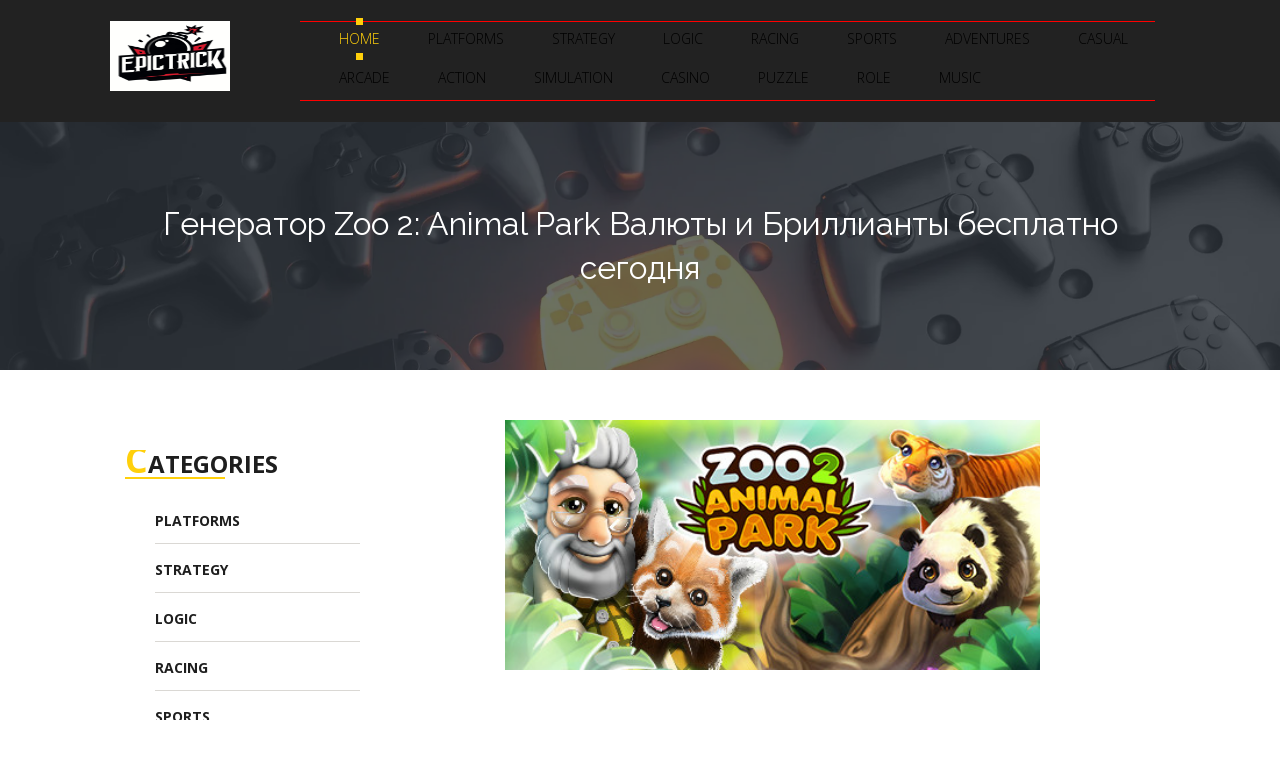

--- FILE ---
content_type: text/html; charset=UTF-8
request_url: https://www.epictrick.com/generator/ru/zoo-2-animal-park
body_size: 14491
content:


<!DOCTYPE html>


<html><head>
    <title>Генератор Валюты и Бриллианты для Zoo 2: Animal Park 【Hack бесплатно】 </title>
<meta name="description" content="⊛ЭПИКТРИК | БЕЗ ЧЕЛОВЕЧЕСКОЙ ПРОВЕРКИ Бесплатные ресурсы для Zoo 2: Animal Park 🕹️ 【 100% ПРОВЕРЕНО 】➢ Войдите сейчас и создавайте ресурсы совершенно бесплатно!">
<meta property="og:title" content="Генератор Валюты и Бриллианты для Zoo 2: Animal Park 【Hack бесплатно】">
<meta property="og:description" content="⊛ЭПИКТРИК | БЕЗ ЧЕЛОВЕЧЕСКОЙ ПРОВЕРКИ Бесплатные ресурсы для Zoo 2: Animal Park 🕹️ 【 100% ПРОВЕРЕНО 】➢ Войдите сейчас и создавайте ресурсы совершенно бесплатно!">
<meta name="referrer" content="no-referrer">

        <link rel="canonical" href="https://www.epictrick.com/generator/ru/zoo-2-animal-park" />
        
        <link rel="alternate" href="https://www.epictrick.com/generator/pt/zoo-2-animal-park" hreflang="pt" />
<link rel="alternate" href="https://www.epictrick.com/generator/it/zoo-2-animal-park" hreflang="it" />
<link rel="alternate" href="https://www.epictrick.com/generator/fr/zoo-2-animal-park" hreflang="fr" />
<link rel="alternate" href="https://www.epictrick.com/generator/de/zoo-2-animal-park" hreflang="de" />
<link rel="alternate" href="https://www.epictrick.com/generator/en/zoo-2-animal-park" hreflang="en" />
<link rel="alternate" href="https://www.epictrick.com/generator/bg/zoo-2-animal-park" hreflang="bg" />
<link rel="alternate" href="https://www.epictrick.com/generator/cs/zoo-2-animal-park" hreflang="cs" />
<link rel="alternate" href="https://www.epictrick.com/generator/nl/zoo-2-animal-park" hreflang="nl" />
<link rel="alternate" href="https://www.epictrick.com/generator/el/zoo-2-animal-park" hreflang="el" />
<link rel="alternate" href="https://www.epictrick.com/generator/hu/zoo-2-animal-park" hreflang="hu" />
<link rel="alternate" href="https://www.epictrick.com/generator/pl/zoo-2-animal-park" hreflang="pl" />
<link rel="alternate" href="https://www.epictrick.com/generator/ru/zoo-2-animal-park" hreflang="ru" />
<link rel="alternate" href="https://www.epictrick.com/generator/sk/zoo-2-animal-park" hreflang="sk" />


<meta property="og:locale" content="ru" />
<meta property="og:type" content="article" />
<meta property="og:title" content="Генератор Валюты и Бриллианты для Zoo 2: Animal Park 【Hack бесплатно】" />
<meta property="og:description" content="⊛ЭПИКТРИК | БЕЗ ЧЕЛОВЕЧЕСКОЙ ПРОВЕРКИ Бесплатные ресурсы для Zoo 2: Animal Park 🕹️ 【 100% ПРОВЕРЕНО 】➢ Войдите сейчас и создавайте ресурсы совершенно бесплатно!" />
<meta property="og:url" content="https://www.epictrick.com/ru/zoo-2-animal-park" />
<meta property="og:site_name" content="Генератор Валюты и Бриллианты для Zoo 2: Animal Park 【Hack бесплатно】" />
<meta property="og:image" content="https://www.epictrick.com/img/games/1547_logo_name.png">
<meta property="og:image:width" content="500" />
<meta property="og:image:height" content="500" />

    <meta http-equiv="Content-Type" content="text/html; charset=UTF-8">
    <meta http-equiv="X-UA-Compatible" content="IE=edge">
    <meta name="viewport" content="width=device-width, initial-scale=1, shrink-to-fit=no">
    <meta name="referrer" content="no-referrer">
   

    <link rel="shortcut icon" type="image/png" href="https://d13pxqgp3ixdbh.cloudfront.net/assets/landing_pages/smartphone_icon.png">

   

     <link href="/generator/css2/bootstrap.css" rel="stylesheet">
      <!-- Custom styles for this template -->

        <!-- Global site tag (gtag.js) - Google Analytics -->
<script async src="https://www.googletagmanager.com/gtag/js?id=G-HSZ8RBHC3V"></script>
<script>
  window.dataLayer = window.dataLayer || [];
  function gtag(){dataLayer.push(arguments);}
  gtag('js', new Date());

  gtag('config', 'G-HSZ8RBHC3V');
</script>    

     <!-- STYLE -->

        <link rel="stylesheet" href="/generator/newgen/css/stylegen.css">
         
        <link rel="stylesheet" href="/generator/css/style.css">



        <!--[if lt IE 9]>
            <script src="//html5shiv.googlecode.com/svn/trunk/html5.js"></script>
            <script>window.html5 || document.write('<script src="/js/vendor/html5shiv.js"><\/script>')</script>
        <![endif]-->
    
<script async src="https://pagead2.googlesyndication.com/pagead/js/adsbygoogle.js?client=ca-pub-6527616605273948" crossorigin="anonymous"></script>
		 
		 
		 
		 
		 
<style type="text/css">
    
    #genBtn{
        margin: 30px;
        display: block;
        width: 88%;
        padding: 20px;
        font-size: 20px;
    }
    #genBtn:hover{
        background: #333;
        color: #FFF !important;
    }

    .adjust-result{
        background: #333;
        padding: 35px 25px;
        margin: 25px 0px;
        color: #EEE;
    }

    .progress{
        display: none;
        background: #333;
        padding: 2px;
            width: 100%;
    }
    .progress-bar{
        background: #fff;
    }
    
   
    #codigosayer {
        margin-bottom: 40px;
        font-size: 18px;
        overflow-wrap: break-word;
        border: 2px solid #333;
        border-radius: 5px;
        padding: 15px 35px 5px;
    }
    
    .codigoshoy{
        margin-bottom: 40px;
        font-size: 18px;
        overflow-wrap: break-word;
        padding: 20px 10px 15px 30px;
        font-size: 20px;
    }
    
    #listcodes li {
        margin-bottom: 2rem;
    }
    

    #listcodes{
    }
    
    #listcodesayer{
        columns: 2;
    }
    
    .newtext{
        background: #F6F6F6;
        padding: 25px;
        border-radius: 10px;
        margin: 20px 0;
        border: 1px solid #E4E4E4;
    }
    
    li{
        margin-left: 30px;
    }
    
    .newcodeslinks{
        display: flex;
    }
    
    .newcodes, .newlinks{
        background: #FFF;
        width: 45%;
        padding: 5px 20px;
        margin: 20px auto;
    }
    
    .newcodeslinks h2{
        font-size: 24px;
    }
    
    .newcodeslinks h2 {
        font-size: 18px !important;
        font-weight: bold !important;
    }
    
    .newcomment{
        box-shadow: 2px 2px 6px #999;
        border-radius: 5px;
        padding:15px
    }
    .newanswer{
        margin: 15px 10px 30px 49px;
        background: #EEE;
        padding: 10px 20px 5px;
        border-radius: 5px;
    }
    
    @media screen and (max-width: 578px){
         .newcodes, .newlinks{
            width: 100%;
            margin: 20px 2%;
        }
        
        .newcodeslinks {
            display: block;
        }
        li {
            text-align: left;
        }
        .newanswer {
            margin: 15px 0 30px 19px;
            padding: 10px 20px 5px;
        }
    }
</style>
		 
		 
	</head>
	
    <body>

        <!-- END OF PRELOADER -->
        <div class="wrapper">


            <!-- START HEADER SECTION -->
            <div class="header-section">
                <nav class="navbar">
                    <div class="container">
                        <!-- Brand and toggle get grouped for better mobile display -->
                        <div class="navbar-header">
                            <button type="button" class="navbar-toggle collapsed" data-toggle="collapse" data-target="#bs-example-navbar-collapse-1" aria-expanded="false">
                                <span class="sr-only">Toggle navigation</span>
                                <span class="icon-bar"></span>
                                <span class="icon-bar"></span>
                                <span class="icon-bar"></span>
                            </button>
                            <a class="navbar-brand" href="/generator/ru">
                                <img src="/images/logo.png" class="img-responsive" style="max-height: 70px;"  height="40" width="120" alt="Logo Epictrick generator games">
                            </a>
                        </div>

                        <!-- Collect the nav links, forms, and other content for toggling -->
                        <div class="collapse navbar-collapse" id="bs-example-navbar-collapse-1">
                            <ul class="nav navbar-nav navbar-right">
                                <li class="active"><a href="/generator/ru">HOME</a></li>
                                                                   <li><a style="color:#000000;" href="/generator/ru/#platforms">PLATFORMS</a></li>
                                                                   <li><a style="color:#000000;" href="/generator/ru/#strategy">STRATEGY</a></li>
                                                                   <li><a style="color:#000000;" href="/generator/ru/#logic">LOGIC</a></li>
                                                                   <li><a style="color:#000000;" href="/generator/ru/#racing">RACING</a></li>
                                                                   <li><a style="color:#000000;" href="/generator/ru/#sports">SPORTS</a></li>
                                                                   <li><a style="color:#000000;" href="/generator/ru/#adventures">ADVENTURES</a></li>
                                                                   <li><a style="color:#000000;" href="/generator/ru/#casual">CASUAL</a></li>
                                                                   <li><a style="color:#000000;" href="/generator/ru/#arcade">ARCADE</a></li>
                                                                   <li><a style="color:#000000;" href="/generator/ru/#action">ACTION</a></li>
                                                                   <li><a style="color:#000000;" href="/generator/ru/#simulation">SIMULATION</a></li>
                                                                   <li><a style="color:#000000;" href="/generator/ru/#casino">CASINO</a></li>
                                                                   <li><a style="color:#000000;" href="/generator/ru/#puzzle">PUZZLE</a></li>
                                                                   <li><a style="color:#000000;" href="/generator/ru/#role">ROLE</a></li>
                                                                   <li><a style="color:#000000;" href="/generator/ru/#music">MUSIC</a></li>
                                                            </ul>
                        </div><!-- /.navbar-collapse -->
                    </div><!-- /.container-fluid -->
                </nav><!-- END OF /. NAVBAR -->
            </div><!-- END OF /. HEADER TOP SECTION -->

            <!-- START TITLE SECTION -->
            <section class="section blog-title-section">
                <div class="container">
                    <div class="row">
                        <div class="col-md-12">
                            <div class="title-contnet">
                                                            <h1>Генератор Zoo 2: Animal Park Валюты и Бриллианты бесплатно сегодня</h1>
                               
                            </div>
                        </div>
                    </div>
                </div>
            </section>

            <!-- START BLOG CONTAINER SECTION -->
            <section class="section blog-container blog-post">
                <div class="container">
                    <div class="row">
                        <div class="col-md-3 col-sm-4 sidebar">
                            <div class="row">
                                <div class="col-md-12">

                                    <div class="widget">
                                        <strong class="headline">CATEGORIES</strong>
                                        <ul>
                                                                                            <li><a href="/generator/ru/#platforms"><b>PLATFORMS</b></a></li>
                                                                                             <li><a href="/generator/ru/#strategy"><b>STRATEGY</b></a></li>
                                                                                             <li><a href="/generator/ru/#logic"><b>LOGIC</b></a></li>
                                                                                             <li><a href="/generator/ru/#racing"><b>RACING</b></a></li>
                                                                                             <li><a href="/generator/ru/#sports"><b>SPORTS</b></a></li>
                                                                                             <li><a href="/generator/ru/#adventures"><b>ADVENTURES</b></a></li>
                                                                                             <li><a href="/generator/ru/#casual"><b>CASUAL</b></a></li>
                                                                                             <li><a href="/generator/ru/#arcade"><b>ARCADE</b></a></li>
                                                                                             <li><a href="/generator/ru/#action"><b>ACTION</b></a></li>
                                                                                             <li><a href="/generator/ru/#simulation"><b>SIMULATION</b></a></li>
                                                                                             <li><a href="/generator/ru/#casino"><b>CASINO</b></a></li>
                                                                                             <li><a href="/generator/ru/#puzzle"><b>PUZZLE</b></a></li>
                                                                                             <li><a href="/generator/ru/#role"><b>ROLE</b></a></li>
                                                                                             <li><a href="/generator/ru/#music"><b>MUSIC</b></a></li>
                                             
                                        </ul>
                                    </div><!-- END OF WIDRGT -->
                                    <div class="widget">
									
						<script async src="https://pagead2.googlesyndication.com/pagead/js/adsbygoogle.js?client=ca-pub-6527616605273948"
     crossorigin="anonymous"></script>
							<!-- Sidebar Fijo -->
							<ins class="adsbygoogle"
							     style="display:inline-block;width:300px;height:700px"
							     data-ad-client="ca-pub-6527616605273948"
							     data-ad-slot="8666039728"></ins>
							<script>
							     (adsbygoogle = window.adsbygoogle || []).push({});
							</script>
										 
                                        <strong style="color:#000 !important;">Дополнительные ресурсы по этим играм</strong>
                                        <div class="recent-item">

                                
                                                                  
                                            <div class="recent-post">
                                                <img src="/generator/img/games/420_logo_name.png" class="img-responsive" width="255" height="120" alt="420_logo_name.png">
                                                <a title="ROBLOX" href="/generator/ru/roblox">
                                                    <div class="recent-hover">
                                                        <span>ROBLOX</span>                                                      
                                                    </div>
                                                </a>
                                            </div>

                                                                   
                                            <div class="recent-post">
                                                <img src="/generator/img/games/24_logo_name.png" class="img-responsive" width="255" height="120" alt="24_logo_name.png">
                                                <a title="COIN MASTER" href="/generator/ru/coin-master">
                                                    <div class="recent-hover">
                                                        <span>COIN MASTER</span>                                                      
                                                    </div>
                                                </a>
                                            </div>

                                                                   
                                            <div class="recent-post">
                                                <img src="/generator/img/games/1917_logo_name.png" class="img-responsive" width="255" height="120" alt="1917_logo_name.png">
                                                <a title="Códigos PK XD - Explora el Universo y Juega con amigos" href="/generator/ru/codigos-pk-xd--explora-el-universo-y-juega-con-amigos">
                                                    <div class="recent-hover">
                                                        <span>Códigos PK XD - Explora el Universo y Juega con amigos</span>                                                      
                                                    </div>
                                                </a>
                                            </div>

                                                                   
                                            <div class="recent-post">
                                                <img src="/generator/img/games/51_logo_name.png" class="img-responsive" width="255" height="120" alt="51_logo_name.png">
                                                <a title="GARENA FREE FIRE" href="/generator/ru/garena-free-fire">
                                                    <div class="recent-hover">
                                                        <span>GARENA FREE FIRE</span>                                                      
                                                    </div>
                                                </a>
                                            </div>

                                                                   
                                            <div class="recent-post">
                                                <img src="/generator/img/games/1417_logo_name.png" class="img-responsive" width="255" height="120" alt="1417_logo_name.png">
                                                <a title="Ninja warrior: leyenda de los juegos de aventura" href="/generator/ru/ninja-warrior-leyenda-de-los-juegos-de-aventura">
                                                    <div class="recent-hover">
                                                        <span>Ninja warrior: leyenda de los juegos de aventura</span>                                                      
                                                    </div>
                                                </a>
                                            </div>

                                                                                     
                                        </div>
                                    </div><!-- END OF WIDRGT -->
                       
                                </div>
                            </div><!-- END OF SODEBAR -->
                        </div><!-- END OF /.COUMN -->

                        <div class="col-md-9 col-sm-8">
                            <div class="row">
                                <div class="col-md-12">
                                    <div class="blog-item blog-post-item">
                                        <div class="thumb">
                                            <img src="/generator/img/games/1547_logo_name.png" alt="Zoo 2: Animal Park" class="img-responsive headerimg" width="825" height="383">

                                                                                            <div class="row">
                                                    <div class="col-lg-12">
                                                        <div class="card-block">

                                                       
												<script async src="https://pagead2.googlesyndication.com/pagead/js/adsbygoogle.js?client=ca-pub-6527616605273948"
     crossorigin="anonymous"></script>
												<!-- horizontal CA -->
												<ins class="adsbygoogle"
												     style="display:inline-block;width:728px;height:90px"
												     data-ad-client="ca-pub-6527616605273948"
												     data-ad-slot="5429350063"></ins>
												<script>
												     (adsbygoogle = window.adsbygoogle || []).push({});
												</script>
											                          

                                                        </div>
                                                    </div>
                                                </div>
                                            

                                            <div class="blog-contnet">

                                               
                                              <section class="pavos2" id="section-p11">
                <div class="container">
                
                  
                
                
                
                 <h2>≫EPICTRICK: всё бесплатно с лучшим генератором</h2>
				 
				 				 
				 				 
				 				 
				 <p><strong>Вы ищете бесплатный работающий генератор {tag_resources} для EPICTRICK?</strong> Устали указывать свой адрес электронной почты или номер телефона, чтобы получить Валюты Бриллианты? <strong>Наконец-то появился EPICTRICK — генератор</strong> , который нужен любому геймеру или пользователю приложения, такому как вы. Окунитесь в онлайн-развлечение и получите все <strong>{tag_resources}, чтобы освоить EPICTRICK, используя 100 % безопасный метод</strong> .</p><p> <strong>Бесплатные генераторы {tag_resources}</strong> — это страницы программирования, созданные истинными <strong>фанатами EPICTRICK, чтобы</strong> предоставить любому пользователю все типы ресурсов и утилит. В EPICTRICK вы также найдете <strong>Валюты Бриллианты</strong> для торговых веб-сайтов, таких как Amazon, таких сервисов, как пакет Adobe, или подарочных карт для ваших любимых платформ фильмов и сериалов. Без регистрации, без предоставления какой-либо информации. Совершенно бесплатно.</p><p> Знаете ли вы, что большинство из десяти лучших <strong>EPICTRICK</strong> используют тот или иной тип генератора, чтобы заставить {tag_resources} добраться туда, куда они прибыли? <strong>Когда вы начинаете, бюджет ограничен, и если вы хотите заняться чем-то серьезным, за получение ресурсов и масштабирование придется заплатить определенную цену</strong> . Как сделать дешевле? Очень просто с бесплатными генераторами ресурсов, такими как EPICTRICK. Это <strong>очень практично</strong> и позволяет вам получить доступ ко многим ресурсам без необходимости тратить деньги, которые у вас не всегда есть.</p><p> Однако, учитывая, что в Интернете процветает зло, нелегко найти бесплатный генератор ресурсов, который был бы надежным и не замораживал бы пользователя формами, опросами и регистрациями, которые даже не приводят к получению кодов, которые можно было бы реально использовать. <strong>В EPICTRICK не требуется никакой регистрации или даже электронной почты.</strong></p><p> <strong>Одной из главных особенностей генератора Валюты Бриллианты является то, что его работа очень проста.</strong> Сделав несколько шагов И БЕЗ РЕГИСТРАЦИИ, вы получите Валюты Бриллианты от EPICTRICK совершенно действительный и бесплатный. Автоматически, не дожидаясь регистрации или аккаунта. <strong>Генераторы EPICTRICK на 100% бесплатны, безопасны и отлично работают</strong> . Никакого обмана.</p><p> <strong>Бесплатные генераторы ресурсов,</strong> такие как EPICTRICK, созданные другими программистами, которые знают игры, программы и среды, пользующиеся большим спросом, открывают огромный мир возможностей для игр без какой-либо прибыльной цели <strong>. Добывайте всевозможные ресурсы и продвигайтесь дальше в игре.</strong> Вам решать: решать более захватывающие задачи, обнаруживая и создавая бесплатные ресурсы, или застрять на этом чертовом экране.</p>
<h2>Шаг за шагом о том, как использовать генератор EPICTRICK</h2><p> Хотите знать, как <strong>бесплатно сгенерировать Валюты Бриллианты для EPICTRICK</strong> ? Далее мы узнаем, насколько это просто. Шагов очень мало, так что не пропустите ни одного и получите <strong>бесконечные ресурсы</strong> одним нажатием кнопки.<br /><br /></p><ol><li> Первый шаг — нажать на EPICTRICK.</li><li> Оказавшись внутри, вы увидите, что у вас очень интуитивно понятный интерфейс. Здесь только один дом и поисковая система, где вы можете набрать интересующую вас игру или ресурс. С левой стороны мы включили раздел категорий, чтобы вам было проще найти нужный тип игры или учетной записи.</li><li> Как только вы достигнете пункта назначения, следующим шагом будет нажатие на него. Вы перейдете на страницу, чтобы <strong>бесплатно сгенерировать Валюты Бриллианты.</strong></li><li> <strong>Введите свое имя пользователя EPICTRICK.</strong></li><li> Выберите из всех платформ, для которых вы можете <strong>бесплатно сгенерировать Валюты Бриллианты, ту, которая вас интересует больше всего: Windows, Xbox360, PS4, PS3, Xbox One, Nintendo Switch, Apple или Android.</strong></li><li> <strong>Нажмите СТАРТ.</strong></li><li> Вы выбираете, какие ресурсы вам нужны и их количество. Все бесплатно!</li><li> После выбора двух элементов пользователь автоматически проходит валидацию и вы начинаете видеть сгенерированные ресурсы.</li></ol><p> Этот шаг имеет важное значение. Вы не можете пропустить его, если хотите, чтобы система работала на вас и других игроков. Все эти генераторы бесплатных ресурсов имеют свои собственные методы, позволяющие <strong>избежать массового использования таких инструментов, как</strong> автоматизированные роботы. Вы уже видели, что никакой регистрации не требуется, а только проверка пользователя, с помощью которой мы подтверждаем, что ресурс попадет в руки реального пользователя EPICTRICK.</p>                   
                   
										   


               				 
						
                
<script async src="https://pagead2.googlesyndication.com/pagead/js/adsbygoogle.js?client=ca-pub-6527616605273948"
     crossorigin="anonymous"></script>
<!-- cuadrado CA -->
<ins class="adsbygoogle"
     style="display:block"
     data-ad-client="ca-pub-6527616605273948"
     data-ad-slot="3293129555"
     data-ad-format="auto"
     data-full-width-responsive="true"></ins>
<script>
     (adsbygoogle = window.adsbygoogle || []).push({});
</script>
                   <h2 style="margin-bottom: 20px;">Количество Валюты Zoo 2: Animal Park</h2>
                    <div class="pavos-gratis">
                        <div class="row my-5">
                            <div class="col-md-2 col-xs-6">
                                <div class="options">
                                    <input type="radio" class="check-pavos" name="pavos" value="1000" id="pavo1" />
                                    <label for="pavo1">
                                        <img class="img-fluid spritemoneda1" alt="1000" src="/generator/img/games/1547_resource_1_picture.png" />
                                        <div class="amount title1">
                                            1.000
                                            
                                        </div>
                                    </label>
                                </div>
                            </div>
                            <div class="col-md-2 col-xs-6">
                                <div class="options">
                                    <input type="radio" class="check-pavos" name="pavos" value="2000" id="pavo2" />
                                    <label for="pavo2">
                                        <img class="img-fluid spritemoneda1" alt="2000" src="/generator/img/games/1547_resource_1_picture.png" />
                                        <div class="amount title1">
                                            2.000
                                            
                                        </div>
                                    </label>
                                </div>
                            </div>
                            <div class="col-md-2 col-xs-6">
                                <div class="options">
                                    <input type="radio" class="check-pavos" name="pavos" value="5000" id="pavo3" />
                                    <label for="pavo3">
                                        <img class="img-fluid spritemoneda1" alt="5000" src="/generator/img/games/1547_resource_1_picture.png" />
                                        <div class="amount title1">
                                            5.000
                                            
                                        </div>
                                    </label>
                                </div>
                            </div>
                            <div class="col-md-2 col-xs-6">
                                <div class="options">
                                    <input type="radio" class="check-pavos" name="pavos" value="10000" id="pavo4" />
                                    <label for="pavo4">
                                        <img class="img-fluid spritemoneda1" alt="10000" src="/generator/img/games/1547_resource_1_picture.png" />
                                        <div class="amount title1">
                                            10.000
                                            
                                        </div>
                                    </label>
                                </div>
                            </div>
                            <div class="col-md-2 col-xs-6">
                                <div class="options">
                                    <input type="radio" class="check-pavos" name="pavos" value="20000" id="pavo5" />
                                    <label for="pavo5">
                                        <img class="img-fluid spritemoneda1" alt="20000" src="/generator/img/games/1547_resource_1_picture.png" />
                                        <div class="amount title1">
                                            20.000
                                            
                                        </div>
                                    </label>
                                </div>
                            </div>
                            <div class="col-md-2 col-xs-6">
                                <div class="options">
                                    <input type="radio" class="check-pavos" name="pavos" value="50000" id="pavo6" />
                                    <label for="pavo6">
                                        <img class="img-fluid spritemoneda1" alt="50000" src="/generator/img/games/1547_resource_1_picture.png" />
                                        <div class="amount title1">
                                            50.000
                                            
                                        </div>
                                    </label>
                                </div>
                            </div>
                        </div>
                    </div>

			
                    

<script async src="https://pagead2.googlesyndication.com/pagead/js/adsbygoogle.js?client=ca-pub-6527616605273948"
     crossorigin="anonymous"></script>
<!-- cuadrado CA -->
<ins class="adsbygoogle"
     style="display:block"
     data-ad-client="ca-pub-6527616605273948"
     data-ad-slot="3293129555"
     data-ad-format="auto"
     data-full-width-responsive="true"></ins>
<script>
     (adsbygoogle = window.adsbygoogle || []).push({});
</script>
                    <h2 style="margin-bottom: 20px;">Количество Бриллианты Zoo 2: Animal Park</h2>
                    <div class="pavos-gratis">
                        <div class="row my-5">
                            <div class="col-md-2 col-xs-6">
                                <div class="options">
                                    <input type="radio" class="check-pavos" name="pavos2" value="1000" id="pavo7" />
                                    <label for="pavo7">
                                        <img class="img-fluid spritemoneda1" alt="1000" src="/generator/img/games/1547_resource_2_picture.png" />
                                        <div class="amount title1">
                                            1.000
                                            
                                        </div>
                                    </label>
                                </div>
                            </div>
                            <div class="col-md-2 col-xs-6">
                                <div class="options">
                                    <input type="radio" class="check-pavos" name="pavos2" value="2000" id="pavo8" />
                                    <label for="pavo8">
                                        <img class="img-fluid spritemoneda1" alt="2000" src="/generator/img/games/1547_resource_2_picture.png" />
                                        <div class="amount title1">
                                            2.000
                                            
                                        </div>
                                    </label>
                                </div>
                            </div>
                            <div class="col-md-2 col-xs-6">
                                <div class="options">
                                    <input type="radio" class="check-pavos" name="pavos2" value="5000" id="pavo9" />
                                    <label for="pavo9">
                                        <img class="img-fluid spritemoneda1" alt="5000" src="/generator/img/games/1547_resource_2_picture.png" />
                                        <div class="amount title1">
                                            5.000
                                            
                                        </div>
                                    </label>
                                </div>
                            </div>
                            <div class="col-md-2 col-xs-6">
                                <div class="options">
                                    <input type="radio" class="check-pavos" name="pavos2" value="10000" id="pavo10" />
                                    <label for="pavo10">
                                        <img class="img-fluid spritemoneda1" alt="10000" src="/generator/img/games/1547_resource_2_picture.png" />
                                        <div class="amount title1">
                                            10.000
                                            
                                        </div>
                                    </label>
                                </div>
                            </div>
                            <div class="col-md-2 col-xs-6">
                                <div class="options">
                                    <input type="radio" class="check-pavos" name="pavos2" value="20000" id="pavo11" />
                                    <label for="pavo11">
                                        <img class="img-fluid spritemoneda1" alt="20000" src="/generator/img/games/1547_resource_2_picture.png" />
                                        <div class="amount title1">
                                            20.000
                                            
                                        </div>
                                    </label>
                                </div>
                            </div>
                            <div class="col-md-2 col-xs-6">
                                <div class="options">
                                    <input type="radio" class="check-pavos" name="pavos2" value="50000" id="pavo12" />
                                    <label for="pavo12">
                                        <img class="img-fluid spritemoneda1" alt="50000" src="/generator/img/games/1547_resource_2_picture.png" />
                                        <div class="amount title1">
                                            50.000
                                            
                                        </div>
                                    </label>
                                </div>
                            </div>
                        </div>
                    </div>

                    
					<br><br>
				 
				
			<script async src="https://pagead2.googlesyndication.com/pagead/js/adsbygoogle.js?client=ca-pub-6527616605273948"
     crossorigin="anonymous"></script>
				<!-- cuadrado CA -->
				<ins class="adsbygoogle"
				     style="display:block"
				     data-ad-client="ca-pub-6527616605273948"
				     data-ad-slot="3293129555"
				     data-ad-format="auto"
				     data-full-width-responsive="true"></ins>
				<script>
				     (adsbygoogle = window.adsbygoogle || []).push({});
				</script>
					 
					  <br>

						
                     <div class="row mt-5">
                        <div class="col-lg-12">
                             

                            <img class="usernameimg" alt="user generator" src="/generator/newgen/img/default-user.png" />
                            <label class="title1">Имя пользователя</label> <input type="text" placeholder="Ex. NINJA" class="nameuser" id="nameuser" onkeypress="onlyNumbers(event)" maxlength="22" />
                        </div>
                    </div>

                    <div class="my-5">
                        <strong class="title1 plataforma-title">Платформа</strong>
                        <select name="plataforma" id="plataforma" class="plataforma custom-control">
                            <option value="PS4">PS4</option>
                            <option value="PC">PC</option>
                            <option value="Xbox">Xbox</option>
                            <option value="iOS">iOS</option>
                            <option value="Android">Android</option>
                            <option value="Switch">Switch</option>
                        </select>
                    </div>
                    <div class="my-5" style="margin-bottom: 3rem;">
                        <strong class="title1 pavos2-title3"><label id="generarpavos" class="back-yellow btn-gen" onclick="validation()"> Сгенерируйте сейчас! </label></strong>
                    </div>

                                            
                        
                        
            


                    <div class="row">
                        <div class="col-md-4 info-users"><b>Онлайн-пользователи:</b> <label id="user_line"></label></div>
                        <div class="col-md-4 info-users estado"><b>бегал</b></div>
                        <div class="col-md-4 info-users"><b>Последнее обновление:</b> <label id="date"></label></div>
                    </div>
                </div>
            </section>

                                                         

				 <br>
											<script async src="https://pagead2.googlesyndication.com/pagead/js/adsbygoogle.js?client=ca-pub-6527616605273948"
     crossorigin="anonymous"></script>
												<!-- horizontal CA -->
												<ins class="adsbygoogle"
												     style="display:inline-block;width:728px;height:90px"
												     data-ad-client="ca-pub-6527616605273948"
												     data-ad-slot="5429350063"></ins>
												<script>
												     (adsbygoogle = window.adsbygoogle || []).push({});
												</script>
														 
                                                       
                                            

            <section class="bannert" id="section-p12">
                <div class="container">
                    <div class="row">
                        <div class="col-md-6">
                            <div class="row">
                                <div class="col-lg-4 col-md-3">
                                    <img
                                        class="img-fluid mt-32 spritevbuck"
                                        alt="Pavos Fortnite"
                                        src="/generator/img/games/1547_resource_1_picture.png"
                                    />
                                </div>
                                <div class="col-lg-8 col-md-9">
                                    <div class="text-center">
                                        <strong class="title1">4.812.653</strong>
                                        <label id="labpavge">Валюты СОЗДАНО ВСЕГО</label>
                                    </div>
                                </div>
                            </div>
                        </div>
                        <div class="col-md-6">
                            
                            <div class="row">
                                
                                <div class="col-lg-12 ">
                                    <div class="text-center">
                                        <strong class="title1 purple">В НАСТОЯЩЕЕ ВРЕМЯ</strong>
                                        <label style="font-size: 14px;"><b id="bName">Tfue</b> Это породило <b id="bPavos">10.000 </b> Валюты en <b id="bPlat">PS4</b></label>
                                    </div>
                                </div>
                            </div>
                        </div>
                    </div>
                </div>
            </section>



            <section class="pavos2" id="section-p2">
                <div class="container">
                    <div class="logo my-5"><strong class="title1">GENERATING Валюты ...</strong></div>
                    <div class="card loading-car">
                        <div class="card-body text-center">
                            <div class="searchwarp">
                                <noscript><img src="" alt="personajes" class="imgloading1 img-fluid loading-img img-gen" /></noscript>
                                <img src="/generator/img/games/1547_logo_name.png" data-src="" alt="personajes" id="img-load" class="lazyload imgloading1 img-fluid loading-img" />
                                <div class="search" id="search">
                                    <noscript><img src="" alt="lupa" title="buscando" class="imgloadin2 img-fluid loading-img img-gen" /></noscript>
                                    <img  src="data:image/svg+xml,%3Csvg%20xmlns=%22http://www.w3.org/2000/svg%22%20viewBox=%220%200%20210%20140%22%3E%3C/svg%3E"
                                        data-src="" alt="lupa" title="buscando" id="img-load" class="lazyload imgloadin2 img-fluid loading-img"
                                    />
                                </div>
                            </div>
                            <div class="m-auto my-5" id="textLoad">
                                <div class="title1">
                                    
                                </div>
                            </div>
                        </div>
                    </div>
                    <div class="w-100 text-center"><p class="mt-3 mb-5 connect" id="tex-load">Conecting server...</p></div>
                    <div class="progress w-100 prog mb-3"><div class="progress-bar prog-1" id="barra" role="progressbar" aria-valuenow="8" aria-valuemin="0" aria-valuemax="100"></div></div>
                    <strong class="title1 purple text-center mb-5" id="barra-text">0%</strong>
                </div>
            </section>
            <section class="pavos2" id="section-p3">
                <div class="container">
                    <div class="text-center">
                        <p class="mt-3 mb-5 connect">Валюты Бриллианты error <b id="guser"></b> in: <b id="gplataforma"></b></p>
                        <noscript><img src="" alt="monedas" title="pavos generados" class="mb-5 img-fluid" /></noscript>
                        <img
                            id="imgloading5"
                            src="/generator/img/games/1547_resource_1_picture.png"
                            data-src=""
                            alt="monedas"
                            title="pavos generados"
                            class="lazyload mb-5 img-fluid"
                        />
                        <div class="m-auto total my-5" style="margin-top: 2rem !important;">
                            <div class="title1">
                                <noscript><img src="" alt="icono moneda" title="pavos" class="total-img img-fluid" /></noscript>
                                <img
                                    id="vbucskimg"
                                    src="/generator/img/games/1547_resource_1_picture.png"
                                    data-src=""
                                    alt="icono moneda"
                                    title="pavos"
                                    class="lazyload total-img img-fluid"
                                />
                                <span id="total"></span>
                            </div>
                        </div>
                        <div class="my-5" style="margin-bottom: 2rem;">
                   
                        </div>
                    </div>
                    <div class="parrafo">

                   
                   
                    <strong  style="font-size: 26px; color: red;">Истощенные ресурсы</strong><br>
                    <span style="font-size: 22px;">Сейчас все ресурсы исчерпаны Zoo 2: Animal Park Вы можете подождать 6 минут или найти другие альтернативные ресурсы.</span>
                            
                    <div>
                        <center><a class="button-govideo back-yellow title1 btn-pavos btn-gen" href="https://www.gamertricks.com/generator/ru/zoo-2-animal-park">Найдите бесплатные ресурсы</a></center></div>
                        <center><a class="button-govideo back-yellow title1 btn-pavos btn-gen" href="/generator/ru/landingsorteo">Раздача карт Google Play</a></center></div>
                    </div>
                    
                                        
                </div>
                <div class="container-fluid">
                    <div class="row">
                        <div class="col-lg-12"><hr /></div>
                    </div>
                </div>
          
                

                                  
                                                

                                                <div class="seccion-interior">

                                                                                                
                                                    <script async src="https://pagead2.googlesyndication.com/pagead/js/adsbygoogle.js?client=ca-pub-6527616605273948"  crossorigin="anonymous"></script>
    												<!-- cuadrado CA -->
    												<ins class="adsbygoogle"
    												     style="display:block"
    												     data-ad-client="ca-pub-6527616605273948"
    												     data-ad-slot="3293129555"
    												     data-ad-format="auto"
    												     data-full-width-responsive="true"></ins>
    												<script>
    												     (adsbygoogle = window.adsbygoogle || []).push({});
    												</script>

                                                


                                                
                                                <h2>Как получить Валюты Бриллианты бесплатно</h2><p> Вы уже видели, что <strong>для бесплатного получения Валюты Бриллианты от EPICTRICK</strong> требуется всего несколько простых и быстрых шагов при входе в наш <strong>генератор.</strong></p><p> <strong>Напоминаем, что вы можете выбрать как тип ресурсов, которые хотите получить бесплатно, так и платформу, на которую вы хотите их загрузить.</strong> В нашем генераторе вы найдете <strong>Валюты Бриллианты бесплатные</strong> стратегии, логические игры, гонки, спортивные игры, приключенческие игры, казуальные игры, аркадные игры, экшн-игры, симуляторы, викторины, игры-казино, головоломки, словесные игры, мюзиклы, ролевые игры. -игры, карточные игры, развивающие игры, комиксы и игры о путешествиях... Во все, во что можно играть!</p><p> Каждый тип игры требует ряда ресурсов. У нас есть все! Откройте генератор, выберите игру, введите свое имя пользователя и выберите соответствующую платформу: у нас есть возможность <strong>бесплатно получить Валюты Бриллианты от EPICTRICK</strong> на <strong>Windows, Xbox360, PS4, PS3, Xbox One, Nintendo Switch, Apple или Android.</strong></p><p> <strong>Получайте драгоценные камни, монеты, бриллианты, карты, аккаунты бесплатно и без регистрации</strong> , и все это с уверенностью, что они работают.</p><h2>Преимущества генератора Валюты Бриллианты от EPICTRICK</h2><p> В отличие от других типов бесплатных генераторов {tag_resources} для EPICTRICK, вы можете использовать EPICTRICK с уверенностью, что все, достигнутое с помощью этого инструмента <strong>, не поставит под угрозу вашего пользователя или ваше развитие в игре. 100% надежность.</strong></p><p> Более того, как вы заметили, <strong>мы не просим вас загружать какие-либо дополнительные программы на ваш компьютер, а</strong> тем более мы не храним ваши данные, такие как адрес электронной почты или имя пользователя.</p><p> Конечно, мы избегаем всех этих практик <strong>бесконечных перенаправлений на вредоносные ссылки. 100% уверен.</strong> У нас не будет никаких средств связи с пользователями <strong>. Вам не нужно проходить аутентификацию или предоставлять нам какую-либо информацию</strong> для входа в игру. Вы всегда держите все под контролем. Мы очень щепетильно относимся к конфиденциальности. И уж тем более с запретом.</p><p> <strong>Создаваемые ресурсы улучшают внешний вид игрока, но не дают ему конкурентного преимущества</strong> , поэтому риск кражи вашей учетной записи или игры равен НУЛЮ. Однако всегда желательно использовать генератор в умеренных количествах. <strong>Получите бесплатный Валюты Бриллианты прямо сейчас для EPICTRICK для любой платформы.</strong></p>
                                                </div>

                                                                                                
                                                    <script async src="https://pagead2.googlesyndication.com/pagead/js/adsbygoogle.js?client=ca-pub-6527616605273948" crossorigin="anonymous"></script>
                                        			<!-- horizontal CA -->
                                        			<ins class="adsbygoogle"
                                        			     style="display:inline-block;width:728px;height:90px"
                                        			     data-ad-client="ca-pub-6527616605273948"
                                        			     data-ad-slot="5429350063"></ins>
                                        			<script>
                                        			     (adsbygoogle = window.adsbygoogle || []).push({});
                                        			</script>

                                                    <br>
                                                    
                                                
                                                <div class="seccion-interior">

                                                    <div id="video-tricks" class="card" >
                                                        <div class="card-block">
                                        
                                                            <div class="panel-content">
                                                                <div class="row">
                                                                    <div class="col-md-12"> 
                                                                        <div class="generator-header">
                                                                            <h2><a name="metodos_alternativos"></a>Трюки CHEATS - HACKS Zoo 2: Animal Park ADVENTURES Verification 2026</h2>
                                                                        </div>      
                                                                    </div>
                                                                </div>
                                                        
                                                        
                                                                                                                
                                                                <div id="resources-select-wrapper" class="resources-select-wrapper">
                                                                    <div class="single-resource-wrapper single-resource-coins-wrapper row">
                                                                        <div class="futcoins-select-wrapper" style="width: 100%;">
                                                                            <div class="col-xs-12 responsive-value-wrapper">    
                                                                                <h3 class="resources-title">Видеоурок</h3>
                                                                                <div id="futcoins-amount-wrapper" class="selected-amount-wrapper">
                                                                                    <div class="video-container">
                                                                                                                                                                                
                                                                                                                                                                                        
                                                                                            <lite-youtube videoid="6wrZq1XDt9M" playlabel="Play: Keynote (Google I/O '18)"></lite-youtube>

                                                                                        </div>
                                                                            
                                                                                </div>  
                                                                            </div>                                  
                                                                        </div>              
                                                                    </div>
                                                            
                                                            
                                                                       
						
														<script async src="https://pagead2.googlesyndication.com/pagead/js/adsbygoogle.js?client=ca-pub-6527616605273948" crossorigin="anonymous"></script>
														<ins class="adsbygoogle"
														     style="display:block"
														     data-ad-format="autorelaxed"
														     data-ad-client="ca-pub-6527616605273948"
														     data-ad-slot="9818999988"></ins>
														<script>
														     (adsbygoogle = window.adsbygoogle || []).push({});
														</script>

                                						
                                
                                                                                                                            </div>
                                                            </div>
                                      
                                                        </div>
                                                     </div>
                                                     
                                                    
                                                    
                                                     
                                                     

                                                 </div>



                                            </div>
                                        </div>
                                    </div>
                                </div>
                            </div><!-- END OF /. BLOG ITME -->

                            <div class="row">
                                <div class="col-md-12">
                                    <div class="author-profile">
                                        <fieldset>
                                            <section>
                                                <strong style="color:#000 !important;">Платформа</strong>
                                               
                            
                                                    ANDROID, IOS                            
                                            
                                            </section></fieldset>
                                    </div>
                                </div>

                            </div>

           
                        </div><!-- END OF BLOG CONTENT -->

                    </div><!-- END OF /. ROW -->
                </div><!-- END /. CONTAINER -->
            </section><!-- END OF /. BLOG CONTAINRE -->


            

             <!-- START FOOTER TOP SECTION -->
            <div class="section footer-top-section">
                <div class="container">
                    <div class="row">
                        <div class="col-md-3 wow fadeInDown animated" data-wow-delay="0.2s">
                            <div class="widget">
                                                        </div><!-- END OF /. WIDGET -->
                        </div><!-- END OF /. COLUMN -->
                        
                        <div class="col-md-9 wow fadeInDown animated" data-wow-delay="0.8s">
                            <div class="widget">
                                <strong class="headline">LANGUAGES</strong>
                                <div class="widget-item">
                                    <div class="tagcloud">
                                        <a href="https://www.epictrick.com/generator/pt/zoo-2-animal-park">pt</a><a href="https://www.epictrick.com/generator/it/zoo-2-animal-park">it</a><a href="https://www.epictrick.com/generator/fr/zoo-2-animal-park">fr</a><a href="https://www.epictrick.com/generator/de/zoo-2-animal-park">de</a><a href="https://www.epictrick.com/generator/en/zoo-2-animal-park">en</a><a href="https://www.epictrick.com/generator/bg/zoo-2-animal-park">bg</a><a href="https://www.epictrick.com/generator/cs/zoo-2-animal-park">cs</a><a href="https://www.epictrick.com/generator/nl/zoo-2-animal-park">nl</a><a href="https://www.epictrick.com/generator/el/zoo-2-animal-park">el</a><a href="https://www.epictrick.com/generator/hu/zoo-2-animal-park">hu</a><a href="https://www.epictrick.com/generator/pl/zoo-2-animal-park">pl</a><a href="https://www.epictrick.com/generator/sk/zoo-2-animal-park">sk</a>                                        
                                    </div>
                                </div><!-- END OF /. WIDGET ITEM -->
                            </div><!-- END OF /. WIDGET -->
                        </div><!-- END OF /. COLUMN -->
                    </div><!-- END OF /. ROW -->
                </div><!-- END OF /. CONTAINER -->
            </div><!-- END OF /. FOOTER TOP -->

            <!-- START FOOTER SECTION -->
            <div class="footer-section">
                <div class="container">
                    <div class="row">
                        <div class="col-md-12">
                             &copy; Copyright 2026. All Rights Reserved.
                            <a href="#top" class="top-button"></a>
                        </div><!-- END OF /. COLUMN -->
                    </div><!-- END OF /. ROW -->
                </div><!-- END OF /. CONTAINER -->
            </div><!-- END OF/. FOOTER SECTION -->


        </div><!-- END OF /. WRAPPER -->


<div id="fb-root" class=" fb_reset"><div style="position: absolute; top: -10000px; width: 0px; height: 0px;"><div></div></div></div>

        <!-- JQUERY LIBERY -->
        <script src="/generator/js/vendor/jquery-1.11.2.min.js"></script>
        <!-- BOOTSTRAP -->
		
	
		
        <script src="/generator/js/vendor/bootstrap.min.js"></script>
        <!-- APPEAR JS  -->
        <script src="/generator/js/jquery.appear.js"></script>
        <!-- WAYPOINTS -->
        <script src="/generator/js/waypoints.min.js"></script>
        <!-- CUSTOM JS -->
        <script src="/generator/js/jquery.counterup.min.js"></script>
        <!-- ISOTOPE -->
        <script src="/generator/js/isotope.pkgd.min.js"></script>

        <!-- PRETTY PHOTO -->
        <script src="/generator/js/jquery.prettyPhoto.js"></script>
        <!-- OWL CAROSEL -->
        <script src="/generator/js/owl.carousel.min.js"></script>

        
        
        
        
     <script type="text/javascript">
        $(document).ready(function() {
            
         
            $('#cc-gen').submit(function(e) {
                e.preventDefault();
                $.ajax({
                    type: "POST",
                    url: '/generator/game-gen-codes.php',
                    data: $(this).serialize(),
                    success: function(response)
                    {
                        var jsonData = JSON.parse(response);
         
                        if (jsonData.success == "1")
                        {

                          $("#genBtn").css("background", "#ccc").prop("disabled",true);

                           var percent = 0;
                           $('.progress').show();
 
                            timerId = setInterval(function() {
                                //increment progress bar
                                percent += 1;
                                $('.progress-bar').css('width', percent+'%');
                                $('.progress-bar').attr('aria-valuenow', percent);
                                $('.progress-bar').text(percent+'%');


                                //complete
                                if (percent == 100) {
                                    clearInterval(timerId);
                                    $('.information').show();
                                    $("#genBtn").hide();
                                    $(".progress").hide();
                           
                                    
                                    var arraycodeshoy = jsonData.codigoshoy.map(i => `<li>${i}</li>`).join('');

                                    $(".information .alert").html(

                                      '<ul id="listcodes">'+arraycodeshoy+'</ul>'

                                    );

                                }
                         
                            }, 100);

                        }
                        else
                        {
                            alert('Invalid Credentials!');
                        }
                   }
               });
             });

        });
    </script>
    
    
    

        <script>
            
                document.getElementById("section-p2").style.display = "none";
                document.getElementById("section-p3").style.display = "none";
                document.getElementById("textLoad").style.display = "none";
                document.getElementById("search").style.display = "none";
                var like = document.getElementsByClassName("like");
                for (var i = 0; i < like.length; i++) {
                    if (like[i].innerHTML == "0") {
                        like[i].style.display = "none";
                        var padre = like[i].parentNode;
                        var x = padre.previousSibling;
                        var y = x.previousSibling;
                        y.style.display = "none";
                    }
                }
                function getRandomInt(min, max) {
                    return Math.floor(Math.random() * (max - min)) + min;
                }
                var line = document.getElementById("user_line");
                var num = getRandomInt(1, 5);
                line.innerHTML = num;
                var interval = setInterval(function () {
                    if (num < 50) {
                        var num2 = getRandomInt(1, 5);
                        num = num + num2;
                        line.innerHTML = num;
                    }
                }, 2000);
                var arrayName = ["Wicho31", "Manolito69", "SmokeHn", "JuanCho", "CereZa", "TheRZPain", "IDOC2826", "ArianGamePlay", "gonsabella", "Epiklol"];
                var arrayPavos = ["10.000", "6.000", "10.000", "2.000", "1.000", "10.000", "2.000", "2.000", "6.000", "10.000"];
                var arrayPlat = ["PS4", "PC", "PC", "PS4", "Xbox", "iOS", "Android", "PC", "Android", "Xbox"];
                var bName = document.getElementById("bName");
                var bPavos = document.getElementById("bPavos");
                var bPlat = document.getElementById("bPlat");
                var i = 0;
                var interval2 = setInterval(function () {
                    if (i < arrayName.length - 1) {
                        i = i + 1;
                    } else {
                        i = 0;
                    }
                    bName.innerHTML = arrayName[i];
                    bPavos.innerHTML = arrayPavos[i];
                    bPlat.innerHTML = arrayPlat[i];
                }, 2000);

                var today = new Date();
                var dd = today.getDate();
                var mm = today.getMonth() + 1;
                var yyyy = today.getFullYear().toString().substr(-2);
                if (dd < 10) {
                    dd = "0" + dd;
                }
                if (mm < 10) {
                    mm = "0" + mm;
                }
                var today = dd + "/" + mm + "/" + yyyy;
                document.getElementById("date").innerHTML = today;
                function validation() {
                    var name = document.getElementById("nameuser").value;
                    var plataforma = document.getElementById("plataforma").value;
                    var can;

                    if (name == "") {
                        alert("Introduce username!");
                    }
                    var opciones = document.getElementsByName("pavos");
                    var seleccionado = false;
                    for (var i = 0; i < opciones.length; i++) {
                        if (opciones[i].checked) {
                            seleccionado = true;
                            can = opciones[i].value;
                            break;
                        }
                    }
                    if (!seleccionado) {
                        alert("Select quantity!");
                    } else {
                        if (name != "") {
                            document.getElementById("section-p11").style.display = "none";
                            document.getElementById("section-p12").style.display = "none";
                            document.getElementById("section-p2").style.display = "block";
                            jQuery(".imgloading1").attr("src", "/generator/img/games/1547_logo_name.png");
                            jQuery(".imgloadin2").attr("src", "/generator/img/games/1547_resource_1_picture.png");
                            jQuery("#vbucksimg2").attr("src", "/generator/img/games/1547_logo_name.png");

                            var barra = document.getElementById("barra");
                            var barrat = document.getElementById("barra-text");
                            var img = document.getElementById("img-load");
                            var texload = document.getElementById("tex-load");
                            var progreso = 0;
                            var aumento = 1;

                            var e = document.getElementById("plataforma");
                            var strUser = e.options[e.selectedIndex].value;

                            clearInterval(interval);
                            clearInterval(interval2);

                            var totalCan;
                            var totalText = 1;
                            var time = 0;

                            var interval = setInterval(function () {
                                if (progreso <= 100) {
                                    if (Number.isInteger(time / 10)) {
                                        progreso = progreso + aumento;
                                        barrat.innerHTML = progreso + "%";
                                        barra.style.width = progreso + "%";
                                    }
                                    if (progreso == 10) {
                                        
                                        texload.innerHTML = "Server connected for <b>Валюты</b>";
                                     
                                    } else if (progreso == 15) {
                                        img.src = "/generator/img/games/1547_logo_name.png";
                                        texload.innerHTML = "Verify username: <b>" + name + "</b>";
                                    } else if (progreso == 25) {
                                        img.src = "/generator/img/games/1547_resource_1_picture.png";
                                        texload.innerHTML = "OK verified: <b>" + name + "</b>";
                                    } else if (progreso == 40) {
                                        img.src = "/generator/img/games/1547_logo_name.png";
                                        texload.innerHTML = "Generating Валюты...";
                                    } else if (progreso == 55) {
                                        img.src = "/generator/img/games/1547_resource_2_picture.png";
                                        document.getElementById("textLoad").style.display = "block";
                                        texload.innerHTML = "Generating Бриллианты...";
                                    } else if (progreso > 75) {
                                        img.src = "/generator/img/games/1547_logo_name.png";
                                        texload.innerHTML = "Indexing resources to " + name + " on " + plataforma + " ...";
                                        totalText = Math.round(totalText);
                                        
                                        if (can == 1000) {
                                            totalText = totalText + 4;
                                        } else if (can == 2000) {
                                            totalText = totalText + 8;
                                        } else if (can == 6000) {
                                            totalText = totalText + 24;
                                        } else if (can == 10000) {
                                            totalText = totalText + 40;
                                        }
                                    }
                                } else {
                                    clearInterval(interval);
                                    document.getElementById("section-p2").style.display = "none";
                                    jQuery("#imgloading5").attr("src", "/generator/img/games/1547_resource_1_picture.png");
                            
                                    jQuery("#usuarioanonimo").attr("src", "/generator/img/games/1547_logo_name.png");
                                    jQuery("#vbucskimg").attr("src", "/generator/img/games/1547_resource_2_picture.png");
                                    document.getElementById("section-p3").style.display = "block";
                                    document.getElementById("textLoad").style.display = "none";
                                    document.getElementById("guser").innerHTML = name;
                                    document.getElementById("gplataforma").innerHTML = strUser;
                                    document.getElementById("total").innerHTML = Intl.NumberFormat("es").format(can);
                                }
                                time = time + 1;
                            }, 5);
                        }
                    }
                }
                function onlyNumbers(e) {
                    var key = e.which || e.keyCode;

                    if ((key < 48 || key > 57) && (key < 65 || key > 90) && (key < 97 || key > 122) && key != 8 && key != 45 && key != 46 && key != 95) {
                        e.preventDefault();
                    }
                }
       





        </script>

<script>
   
      jQuery(document).on('change', '#newserver', function () {
          var url = jQuery(this).val(); // get selected value
          if (url) { // require a URL
              window.location = url; // redirect
          }
      });


    jQuery(".button-govideo").click(function() {
        jQuery([document.documentElement, document.body]).animate({
            scrollTop: $("#video-tricks").offset().top
        }, 1000);
    });

    jQuery("#generarpavos, .generar2").click(function() {
        jQuery([document.documentElement, document.body]).animate({
            scrollTop: $(".blog-contnet").offset().top
        }, 500);
    });

</script>


        <!-- CUSTOM JS -->
        <script src="/generator/js/custom.js"></script>


	
    <script defer src="https://static.cloudflareinsights.com/beacon.min.js/vcd15cbe7772f49c399c6a5babf22c1241717689176015" integrity="sha512-ZpsOmlRQV6y907TI0dKBHq9Md29nnaEIPlkf84rnaERnq6zvWvPUqr2ft8M1aS28oN72PdrCzSjY4U6VaAw1EQ==" data-cf-beacon='{"version":"2024.11.0","token":"32b18d0f64c240f39294fd47c9b2101b","r":1,"server_timing":{"name":{"cfCacheStatus":true,"cfEdge":true,"cfExtPri":true,"cfL4":true,"cfOrigin":true,"cfSpeedBrain":true},"location_startswith":null}}' crossorigin="anonymous"></script>
</body>
</html>


--- FILE ---
content_type: text/html; charset=utf-8
request_url: https://www.google.com/recaptcha/api2/aframe
body_size: 267
content:
<!DOCTYPE HTML><html><head><meta http-equiv="content-type" content="text/html; charset=UTF-8"></head><body><script nonce="mKHd5-LMK6MF74N1d9bePw">/** Anti-fraud and anti-abuse applications only. See google.com/recaptcha */ try{var clients={'sodar':'https://pagead2.googlesyndication.com/pagead/sodar?'};window.addEventListener("message",function(a){try{if(a.source===window.parent){var b=JSON.parse(a.data);var c=clients[b['id']];if(c){var d=document.createElement('img');d.src=c+b['params']+'&rc='+(localStorage.getItem("rc::a")?sessionStorage.getItem("rc::b"):"");window.document.body.appendChild(d);sessionStorage.setItem("rc::e",parseInt(sessionStorage.getItem("rc::e")||0)+1);localStorage.setItem("rc::h",'1768761071286');}}}catch(b){}});window.parent.postMessage("_grecaptcha_ready", "*");}catch(b){}</script></body></html>

--- FILE ---
content_type: text/css
request_url: https://www.epictrick.com/generator/css/style.css
body_size: 12830
content:
/*	################################################################
Theme Name: Klasik
Author URI: http://www.revolthemes.net/
Description: 100% Responsive, Highly Customizable, Unlimited color schemes and SEO Friendly Theme using Twitter Bootstrap, Search Engine Friendly.
Author: RevolTheme
Version: 1.0.0

    1)   GENERAL STRUCTURES
    2)   HEADER TOP SECTION
    3)   HEADER SECTION
    4)   SLIDER SECTION
    5)   VIDEO SECTION
    6)   ABOUT SECTION
    7)   WHY SECTION
    8)   SERVICE SECTION
    9)   PORTFOLIO SECTION
    10)  TESTIMONIAL SECTION
    11)  WE WORK SECTION
    12)  RECENT WORK SECTION
    13)  TABLE SECTION
    14)  CONTACT BUTTON SECTION
    15)  TEAM SECTION
    16)  FUN FACTS SECTION
    17)  CLIENT SECTION
    18)  BLOG SECTION
    19)  CONTACT SECTION
    20)  FOOTER TOP SECTION
    21)  FOOTER SECTION
    22)  RESPONSIVE SECTION

################################################################# */
/* STYLE */
@import url(font-awesome.css) screen;
@import url(bootstrap.css) screen;
@import url(owl.carousel.css) screen;
@import url(prettyPhoto.css) screen;
@import url(animate.min.css) screen;
@import url(pe-icon-7-stroke.css) screen;

/* FONTS */
@import url(https://fonts.googleapis.com/css?family=Open+Sans:400,300,300italic,600,600italic,700,800,400italic);
@import url(https://fonts.googleapis.com/css?family=Raleway:400,800,900,700,600,500,300,200,100);


/* ======================
   1. GENERAL SECTION
 ====================== */

* {
    margin: 0;
    padding: 0px;
}
body {
    font-family: 'Open Sans', sans-serif;
    font-size: 13px;
    line-height: 20px;
    position: relative;
    background: #fff;
    color: #656565;
    padding: 0;
    margin: 0;
    overflow: visible;
}
.hidden {
    display: none;
}
.alignleft {
    float: left;
}
.alignright {
    float: right;
}
.aligncenter {
    margin-left: auto;
    margin-right: auto;
    display: block;
    clear: both;
}
.clear {
    clear: both;
    display: block;
    font-size: 0;
    height: 0;
    line-height: 0;
    width: 100%;
}
::-moz-selection {
    color: #fff;
    text-shadow: none;
    background: #2B2E31;
}
::-webkit-input-placeholder {
    color: #fff !important;
}
:-moz-placeholder {
    color: #fff !important;
}
::-moz-placeholder {
    color: #fff !important;
}
:-ms-input-placeholder {
    color: #fff !important;
}
.search-control::-webkit-input-placeholder {
    color: #333740 !important;
}
.search-control:-moz-placeholder {
    color: #333740 !important;
}
.search-control::-moz-placeholder {
    color: #333740 !important;
}
.search-control:-ms-input-placeholder {
    color: #333740 !important;
}
.blog-comment .contact-form .form-control::-webkit-input-placeholder {
    color: #ccc !important;
}
.blog-comment .contact-form .form-control:-moz-placeholder {
    color: #ccc !important;
}
.blog-comment .contact-form .form-control::-moz-placeholder {
    color: #ccc !important;
}
.blog-comment .contact-form .form-control:-ms-input-placeholder {
    color: #ccc !important;
}
*,*:after,*:before {
    -webkit-box-sizing: border-box;
    -moz-box-sizing: border-box;
    box-sizing: border-box;
    padding: 0;
    margin: 0;
}
a {
    color: #0098d7;
    padding: 0;
    margin: 0;
    text-decoration: none;
}
a:hover,a:focus {
    text-decoration: none;
    color: #01090C;
}
a img {
    border: none;
    vertical-align: bottom;
}
a.remove {
    display: block;
    height: 18px;
    width: 18px;
    margin: 10px;
    padding-left: 0 !important;
    text-indent: -9999px;
    background: url(images/remove.png) #01090C;
    border-radius: 100px;
    border-style: solid;
    border-width: 1px
}
h1,h2,h3,h4,h5,h6 {
    letter-spacing: 0px;
    font-weight: normal;
    position: relative;
    padding: 0 0 10px 0;
    font-weight: normal;
    font-family: 'Raleway', serif;
    line-height: 140%;
    color: #01090c;
}
h1 {
    font-size: 22px;
}
h2 {
    font-size: 20px;
}
h3 {
    font-size: 18px;
}
h4 {
    font-size: 16px;
}
h5 {
    font-size: 14px;
}
h6 {
    font-size: 13px;
}
.lead {
    font-family: 'Open Sans', Arial,sans-serif !important;
    font-size: 18px;
    margin: 15px 0;
    padding: 0;
}
.first {
    clear: both
}
.last {
    margin-right: 0
}
iframe,embed,object {
    max-width: 100%;
}
input,textarea {
    color: #fff !important
}
html, body{
    height: 100%;
}
.wrapper{
    min-height: 100vh;
    display: flex;
    flex-direction: column;
}

/*  ALL SECTION TITLE  */
.title-section {
    display: block;
    width: 100%;
    text-align: center;
    height: auto;
    margin-bottom: 80px;
}
.title-section {
    text-align: center;
}
.title-section > h1 {
    display: inline-block;
    font-size: 60px;
    color: #070202;
    font-weight: 700;
    margin: 0;
    padding: 5px 0;
    text-align: center;
    text-transform: uppercase;
    border-top: 1px solid #FFD00B;
    border-bottom: 1px solid #FFD00B;
    line-height: 70px;
    position: relative;
}
.title-section > p{
    display: block;
    margin-top: 15px;
    font-size: 16px;

}

.white-title > h1{
    color: #fff;
}
.title-section > h1:before{
    content: "";
    height: 9px;
    width: 9px;
    position: absolute;
    display: block;
    margin: 0 auto;
    background:#FFD00B;
    top: -5px;
    left: 0;
    right: 0;
}
.title-section > h1:after{
    content: "";
    height: 9px;
    width: 9px;
    position: absolute;
    display: block;
    margin: 0 auto;
    background:#FFD00B;
    bottom: -5px;
    left: 0;
    right: 0;
}
.title-section > h1 > span{
    color: #FFD00B
}
.white-title > p {
    color: #fff;
    font-size: 18px;
    font-weight: 300;
    line-height: 28px;
    position: relative;
    margin-top: 40px;
}
.wrapper {
    min-height: 100vh;
    display: flex;
    flex-direction: column;
}
.section {
    padding: 120px 0;
}
.blog-container {
    flex: 1 0 auto;
}

/* BUTTON STYLE */
    .pori-btn {
        font-size: 14px;
        font-weight: 700;
        color: #FFD00B;
        display: inline-block;
        padding: 15px 25px;
        border: 1px solid #FFD00B;
        text-transform: uppercase;
        position: relative;
        z-index: 99;
        -webkit-transition: all 0.5s;
        -moz-transition: all 0.5s;
        -o-transition: all 0.5s;
        transition: all 0.5s;
        margin-top:5px;
    }
    .pori-btn:hover{
        color: #fff;
    }
    .pori-btn:before{
        content: "";
        display: block;
        height: 100%;
        width: 5px;
        position: absolute;
        background: #FFD00B;
        top: 0;
        left: -1px;
        z-index: -1;
        -webkit-transition: all 0.5s;
        -moz-transition: all 0.5s;
        -o-transition: all 0.5s;
        transition: all 0.5s;
    }
    .pori-btn:hover:before{
        content: "";
        display: block;
        height: 100%;
        width: 100%;
        position: absolute;
        background: #FFD00B;
        top: 0;
        left: 0px;
        z-index: -1;
        -webkit-transition: all 0.5s;
        -moz-transition: all 0.5s;
        -o-transition: all 0.5s;
        transition: all 0.5s;
    }

/* =======================
    HEADER TOP SECTION
========================= */
.header-top-section {
    display: block;
    background: #2b2e36;
    width: 100%;
    padding: 11px 0;
}
    .contact-info{
        text-align: left;
    }
    .contact-info > p {
        display: inline-block;
        color: #fefefe;
        font-size: 16px;
        font-weight: 300;
        opacity: 0.51;
        margin: 0;
        padding: 0;
        margin-right: 10px;
    }
    .contact-info > p > i{
        font-size:20px;
    }
    .contact-info > p > i.pe-7s-mail{
        font-size:25px;
        position: relative;
        top: 4px;
    }
    .social-media {
        display: block;
        text-align: right;
        margin-top: 5px;
    }
    .social-media > ul {
        margin: 0;
        padding: 0;
    }
    .social-media > ul > li {
        list-style: none;
        display: inline-block;
    }
    .social-media > ul > li > a {
        padding: 0 10px;
    }
    .social-media > ul > li > a > .fa {
        font-size: 18px;
        color: #fefefe;
        opacity: 0.31;
    }
    .social-media > ul > li > a:hover .fa{
        color: #FFD00B;
    }

/* =======================
    HEADER SECTION
========================= */
.header-section {
    position: relative;
    padding: 20px 0;
    top: 0px;
    z-index: 99;
    width: 100%;
    left: 0;
    right: 0;
    background: #313840;
    -webkit-transition: all 0.5s;
    -moz-transition: all 0.5s;
    -o-transition: all 0.5s;
    transition: all 0.5s;
}
    .header-section.fixed{
        position: fixed;
        width: 100%;
        display: block;
        top: 0;
        background: #313840;
        padding: 10px 0;
        z-index: 9999;
        -webkit-transition: all 0.5s;
        -moz-transition: all 0.5s;
        -o-transition: all 0.5s;
        transition: all 0.5s;
    }
    .navbar {
        margin: 0;
        min-height: initial;
    }
    .icon-bar {
        background: #fff;
    }
    .navbar-brand {
        padding: 0;
        height: auto;
    }
    .navbar-toggle{
        margin: 0;
        margin-top: 5px;
    }
    .navbar-nav {
        border-top: 1px solid #FFD00B;
        border-bottom: 1px solid #FFD00B;
    }
    .navbar-right {
    }
    .navbar-right > li {
        position: relative;
        -webkit-transition: all 1s;
        -moz-transition: all 1s;
        -o-transition: all 1s;
        transition: all 1s;

    }
    .navbar-right > li ul{
        width: 170px;
        display: block;
        padding:0;
        background: #313840;
        position: absolute;
        left: 0;
        bottom: 100px;
        opacity: 0;
        -webkit-transition: all 0.5s;
        -moz-transition: all 0.5s;
        -o-transition: all 0.5s;
        transition: all 0.5s;
    }
    .navbar-right > li:hover ul{
        bottom: inherit;
        opacity: 1;
    }

    .navbar-right > li ul li{
        list-style: none
    }
    .navbar-right > li ul li a{
        font-size: 14px;
        font-weight: 300;
        text-transform: uppercase;
        color: #FFD00B;
        position: relative;
        background: #313840;
        padding: 15px;
        display: block;
        -webkit-transition: all 1s;
        -moz-transition: all 1s;
        -o-transition: all 1s;
        transition: all 1s;
    }
    .navbar-right > li ul li a:hover{
        background: #FFD00B;
        color: #fff
    }

    .navbar-right > li.active{
        -webkit-transition: all 1s;
        -moz-transition: all 1s;
        -o-transition: all 1s;
        transition: all 1s;
    }
    .navbar-right > li > a {
        font-size: 16px;
        font-weight: 300;
        text-transform: uppercase;
        color: #fff;
        position: relative;
        background: transparent;
        padding: 12px 15px;
        -webkit-transition: all 1s;
        -moz-transition: all 1s;
        -o-transition: all 1s;
        transition: all 1s;
    }
    .navbar-right > li > a:before, .navbar-right > li > a:after{
        -webkit-transition: all 1s;
        -moz-transition: all 1s;
        -o-transition: all 1s;
        transition: all 1s;
    }
    .navbar-right > li > a:hover:before, .navbar-right > li > a:hover:after, .navbar-right > li.active > a:before, .navbar-right > li.active > a:after{
        width: 7px;
        height: 7px;
        background: #FFD00B;
        content: "";
        display: block;
        margin: 0 auto;
        position: absolute;
        left: 0;
        right: 0;
        -webkit-transition: all 1s;
        -moz-transition: all 1s;
        -o-transition: all 1s;
        transition: all 1s;
        outline: none !important
    }
    .navbar-right > li > a:before{
        top: -4px;
        -webkit-transition: all 0.5s;
        -moz-transition: all 0.5s;
        -o-transition: all 0.5s;
        transition: all 0.5s;
    }
    .navbar-right > li > a:after{
        bottom: -4px;
        -webkit-transition: all 0.5s;
        -moz-transition: all 0.5s;
        -o-transition: all 0.5s;
        transition: all 0.5s;
    }
    .navbar-right > li > a:hover, .navbar-right > li > a:focus, .navbar-right > li.active > a{
        background: transparent;
        color: #FFD00B;
        -webkit-transition: all 0.5s;
        -moz-transition: all 0.5s;
        -o-transition: all 0.5s;
        transition: all 0.5s;
        outline: none !important
    }

/* =======================
    SLIDER SECTION
========================= */
.slider-section{
    height:auto;
    display: block;
    overflow: hidden;
    width: 100%;
    display: block;
}
    .slider-section .container-fluid{
        display: block;
        width: 100%;
        height: 100%;
    }
     .container-fluid .row{
        display: block;
        height: 100%;
    }
    .carousel-indicators {
        display: none;
    }
    .carousel-caption {
        top: 28%;
        display: block;
        z-index: 999;
        bottom: inherit;
    }
    .carousel-caption > h1 {
        font-size: 90px;
        line-height: 100px;
        color: #fff;
        font-weight: 900;
        margin: 0;
        padding: 0;
        text-align: center;
        text-transform: uppercase;
        position: relative;
    }
    .carousel-caption > p {
        font-weight: 100;
        font-size: 30px;
        color: #fff;
        text-align: center;
        text-transform: uppercase;
    }
    .carousel-caption > p > b > span{
        color: #FFD00B
    }
    .carousel-control {
    }
    a.carousel-control.left, a.carousel-control.right{
        background: transparent !important;
        background-image: none !important;
        box-shadow: none !important;
        width: 50px;
        height: 50px;
        background: #FFD00B;
        text-align: center;
        position: absolute;
        top: 45%;
    }
    a.carousel-control.left > span{
        position: absolute;
        top: -49px;
        right: 21px;
    }
    a.carousel-control.right > span{
        position: absolute;
        top: -49px;
        left: 21px;
    }
    .carousel-control.right{
        width: 0;
        height: 0;
        border-style: solid;
        border-width: 50px 100px 50px 0;
        border-color: transparent #FFD00B transparent transparent;
    }
    .carousel-control.left{
        width: 0;
        height: 0;
        border-style: solid;
        border-width: 50px 0 50px 100px;
        border-color: transparent transparent transparent #FFD00B;
    }
    .carousel-control span{
        font-size: 100px;
        color: #fff;
    }


/* =======================
    VIDEO SECTION
========================= */
.video-section{
    height:auto;
    display: block;
    overflow: hidden;
    position: relative;
    max-height: 700px;
}
    .video-section:before{
        content: "";
        width: 100%;
        height: 100%;
        display: block;
        background: rgba(0, 0, 0, 0.4);
        position: absolute;
        top: 0;
        left: 0;
    }

    .video-section .container-fluid{
        display: block;
        width: 100%;
        height: 100%;
    }
    .video-section .container-fluid .row, .video-section .container-fluid .row .carousel, .video-section .container-fluid .row .carousel .carousel-inner, .video-section .container-fluid .row .carousel .carousel-inner .item{
        display: block;
        height: 100%;
    }

    /* VIDEO BACKGROUND  */
    video {
        width: 100%;
    }


    #polina {
        font-weight:100;
        color: white;
        margin: 0 auto;
        height:100%;
        width: 100%;
        position: absolute;
        top: 0;
        left: 0;
    }

    #polina button {
        display: inline-block;
        border: none;
        font-size: 1.3rem;
        color: #fff;
         background: rgba(0, 0, 0, 0);
        border-radius: 3px;
        -webkit-transition: .3s -webkit-background;
        -moz-transition: .3s -moz-background;
        -o-transition: .3s -o-background;
        transition: .3s background;
        position: relative;
        z-index: 99;
        outline: none;
        height:100%;
        width: 100%;
        position: absolute;
        top: 0;
        left: 0;
        cursor: url(../images/pause.png), auto;

    }
    .video-play-btn{
        cursor: url(../images/play.png), auto !important;
    }

    #polina button .fa{
        font-size: 30px;
    }
    video:before{
        content: "";
        position: absolute;
        top: 0;
        left: 0;
        width: 100%;
        height: 100%;
        display: block;
        background: rgba(10, 0, 0, 0.5);
        z-index: 1;
    }

.static-image{
    background: url(../images/slider/2.jpg);
    background-repeat: no-repeat;
    background-size: cover;
    background-position: center center;
    background-attachment: fixed;
    position: relative;
    height: calc(100% - 138px);       
    max-height: inherit;
}
    .static-image:before{
        position: absolute;
        display: block;
        width: 100%;
        height: 100%;
        content: "";
        top: 0;
        background: rgba(0, 0, 0, 0.6);
        bottom: 0;
    }

/* =======================
    ABOUT SECTION
========================= */
.about-section {
    display: block;
    width: 100%;

}
    /* ABOUT LEFT CONTENT */
    .about-content > h3 {
        margin: 0;
        padding: 0;
        color: #242424;
        font-weight: 700;
        font-size: 18px;
        text-align: left;
    }
    .about-content > p {
        font-size: 14px;
        font-weight: 300;
        text-align: justify;
        color: #898989;
        line-height: 24px;
        display: block;
        margin-top:20px;
    }
    .about-content > a {
        font-size: 14px;
        font-weight: 400;
        color: #242424;
        display: inline-block;
        padding: 15px 25px;
        border: 1px solid #FFD00B;
        text-transform: uppercase;
        margin-top: 15px;
        position: relative;
        z-index: 99;
        -webkit-transition: all 0.5s;
        -moz-transition: all 0.5s;
        -o-transition: all 0.5s;
        transition: all 0.5s;
    }
    .about-content > a:hover{
        color: #fff;
    }
    .about-content > a:before{
        content: "";
        display: block;
        height: 100%;
        width: 5px;
        position: absolute;
        background: #FFD00B;
        top: 0;
        left: -1px;
        z-index: -1;
        -webkit-transition: all 0.5s;
        -moz-transition: all 0.5s;
        -o-transition: all 0.5s;
        transition: all 0.5s;
    }
    .about-content > a:hover:before{
        width:100%;
        left: 0
    }
    /* ABOUT RIGHT CONTENT */
    .about-skill {
        display: block;
        width: 100%;
    }
    .about-skill h3{
        margin: 0;
        padding: 0;
        color: #242424;
        font-weight: 700;
        font-size: 18px;
        text-align: left;
        display: block;
        margin-bottom: 15px;
    }
    .skill {
        margin-top: 28px;
        margin-bottom: 35px;
        position: relative;
    }
    .skill-bar > p {
        font-size: 14px;
        font-weight: 400;
        color: #fff;
        margin: 0;
        padding: 3px 8px;
    }
    .skill:before{
        width: 100%;
        height: 25px;
        content: "";
        display: block;
        position: absolute;
        background: #e1e1e1;
        bottom: 0;
    }
    .skill-bar {
        width: 100%;
        height: 25px;
        background:#FFD00B;
        display: block;
        position: relative;
    }
    /* SKILL 1 */
    .skill1{
        width: 95%;
    }
    .skill-bar span{
        position: absolute;
        top: -13px;
        color: #fff;
        padding: 0;
        font-size: 18px;
        padding: 15px 0;
        font-weight: 400;
        background: #FFD00B;
        height: 50px;
        width: 50px;
        text-align: center;
    }
    .skill-bar span:before{
        content: "";
        position: absolute;
        width: 0;
        height: 0;
        border-style: solid;
        border-width: 0 0 14px 13px;
        border-color: transparent transparent #519d8f transparent;
        top: 0;
        left: -12px;
    }
    .skill-bar span:after{
        content: "";
        position: absolute;
        width: 0;
        height: 0;
        border-style: solid;
        border-width: 0 13px 13px 0;
        border-color: transparent #519d8f transparent transparent;
        bottom: 0;
        left: -12px;
    }
    .skill-bar {
        position: relative;
    }
    .skill1 .skill-count1 {
        right: 0;
    }
    /* SKILL 2 */
    .skill2{
        width: 85%;
    }
    .skill2 .skill-count2 {
        right: 0;
    }
    /* SKILL 3 */
    .skill3{
        width: 75%;
    }
    .skill3 .skill-count3 {
        right: 0;
    }
    /* SKILL 4 */
    .skill4{
        width: 65%
    }
    .skill4 .skill-count4 {
        right: 0;
    }
    /* SKILL 5 */
    .skill5{
        width: 80%;
    }
    .skill5 .skill-count5 {
        right: 0;
    }
    /* SKILL 6 */
    .skill6{
        width: 90%
    }
    .skill6 .skill-count6 {
        right: 0;
    }


/* =======================
    WHY CHOOSE SECTION
========================= */
.why-section {
    background-image: url(../images/about-bg.jpg);
    background-size: cover;
    background-repeat: no-repeat;
    position: relative;
}
    .why-section:before{
        content: "";
        width: 100%;
        height: 100%;
        display: block;
        position: absolute;
        background: rgba(3, 0, 0, 0.73);
        top: 0;
        bottom: 0;
    }
    /* LEFT CONTENT */
    .why-thumb {
    }
    .why-thumb > a {
        position: relative;
        display: block;
        overflow: hidden;
        -webkit-transition: all 0.5s;
        -moz-transition: all 0.5s;
        -o-transition: all 0.5s;
        transition: all 0.5s

    }
    .why-thumb > a:before{
        content: "";
        background: rgba(3, 0, 0, 0.50);
        width: 100%;
        height: 100%;
        position: absolute;
        top: 0;
        left: 0;
        -webkit-transition: all 0.5s;
        -moz-transition: all 0.5s;
        -o-transition: all 0.5s;
        transition: all 0.5s;
        z-index: 99;
    }
    .why-thumb > a:hover:before{
        content: "";
        background: rgba(3, 0, 0, 0.30);
        width: 100%;
        height: 100%;
        position: absolute;
        top: 0;
        left: 0;
    }
    .why-thumb > a:after{
        border: 1px solid #fff;
        content: "";
        position: absolute;
        top: 30px;
        left: 30px;
        right: 30px;
        bottom: 30px;
        display: block;
        -webkit-transition: all 0.5s;
        -moz-transition: all 0.5s;
        -o-transition: all 0.5s;
        transition: all 0.5s
    }
    .why-thumb > a img{
        width: 100%;
        height: auto;
        -webkit-transition: all 0.5s;
        -moz-transition: all 0.5s;
        -o-transition: all 0.5s;
        transition: all 0.5s
    }
    .why-thumb > a:hover img{
        width: 100%;
        height: auto;
        -webkit-transform: scale(1.1, 1.1);
        -moz-transform: scale(1.1, 1.1);
        -o-transform: scale(1.1, 1.1);
        transform: scale(1.1, 1.1);
    }
    /* RIGHT CONTNENT */
    .why-content {
    }
    .panel-default {
        border: none;
        background: #FFD00B !important;
    }
    .title-active{

    }
    .title-active .panel-title > a {
        color: #fff;
    }
    .panel-heading {
        border: none;
        padding: 0 !important;
    }
    .panel-title {
        margin: 0;
        padding: 0px;
        display: block;
    }
    .panel-title > a  {
        font-size: 19px;
        font-weight: 700;
        color: #fff;
        text-transform: uppercase;
        display: block;
        background: #FFD00B;
        padding: 31.5px 25px;
        position: relative;
        -webkit-transition: all 0.5s;
        -moz-transition: all 0.5s;
        -o-transition: all 0.5s;
        transition: all 0.5s
    }
    .panel-title > a:before{
        content:url(../images/minus.png);
        display: block;
        position: absolute;
        top: 30px;
        right: 30px;
        z-index: 999;
        -webkit-transition: all 0.5s;
        -moz-transition: all 0.5s;
        -o-transition: all 0.5s;
        transition: all 0.5s
    }
    .panel-title > a.collapsed  {
        font-size: 19px;
        font-weight: 700;
        color: #5f5f5f;
        text-transform: uppercase;
        display: block;
        background: transparent;
        -webkit-transition: all 0.5s;
        -moz-transition: all 0.5s;
        -o-transition: all 0.5s;
        transition: all 0.5s
    }
    .panel-title > a.collapsed:before{
        content:url(../images/plus.png);
        display: block;
        position: absolute;
        top: 30px;
        right: 30px;
        z-index: 999;
        -webkit-transition: all 0.5s;
        -moz-transition: all 0.5s;
        -o-transition: all 0.5s;
        transition: all 0.5s
    }
    .panel-collapse {
    }
    .panel-body > p {
        font-size: 14px;
        font-weight: 300;
        text-align: justify;
        color: #fff;
        line-height: 24px;
    }

/* =======================
    SERVICE SECTION
========================= */
.service-section {
    display: block;
    width: 100%;
    position: relative;
}
    .service-item {
        text-align: center;
        border-bottom: 1px solid #959595;
        border-top: 1px solid #959595;
        display: block;
        position: relative;
        padding: 30px 0;
        margin-bottom: 30px;
        -webkit-transform: scale(1,1);
        -moz-transform: scale(1,1);
        -o-transform: scale(1,1);
        transform: scale(1,1);
        -webkit-transition: all 0.5s;
        -moz-transition: all 0.5s;
        -o-transition: all 0.5s;
        transition: all 0.5s
    }
    .service-item:hover{
        -webkit-transform: scale(1.05,1);
        -moz-transform: scale(1.05,1);
        -o-transform: scale(1.05,1);
        transform: scale(1.05,1);
    }

    .service-item:before{
        content: "";
        display: block;
        width: 1px;
        height: 40px;
        background: #959595;
        position: absolute;
        top: 0;
        left: 0;
    }
    .service-item:after{
        content: "";
        display: block;
        width: 1px;
        height: 40px;
        background: #959595;
        position: absolute;
        top: 0;
        right: 0;
    }
    .service-item:hover{
        border-bottom: 1px solid #FFD00B;
        border-top: 1px solid #FFD00B;
    }
    .service-conent {
    }
    .service-conent:before {
        content: "";
        display: block;
        width: 1px;
        height: 40px;
        background: #959595;
        position: absolute;
        bottom: 0;
        right: 0
    }
    .service-conent:after {
        content: "";
        display: block;
        width: 1px;
        height: 40px;
        background: #959595;
        position: absolute;
        bottom: 0;
        left: 0
    }
    .service-item:hover:before, .service-item:hover:after, .service-conent:hover:before, .service-conent:hover:after{
        background: #FFD00B
    }
    .service-conent > a {
    }
    .service-conent > a > i{
        font-size: 79px;
        color: #000000;
        -webkit-transition: all 0.5s;
        -moz-transition: all 0.5s;
        -o-transition: all 0.5s;
        transition: all 0.5s
    }
    .service-conent:hover > a > i{
        color: #FFD00B;
    }
    .service-conent > h3 {
        font-size: 19px;
        font-weight: 600;
        display: block;
        text-align: center;
    }
    .service-conent > p {
        font-size: 14px;
        font-weight:300;
        color: #383636;
        line-height: 24px;
    }

/* =======================
    PORTFOLIO SECTION
========================= */
.porfolio-section {
    display: block;
    width: 100%;
    background: #f4f6fe;
}
    .fillter-menu {
        text-align: center;
    }
    .fillter-menu > ul {
        background: #fff;
        box-shadow: 1px 1px 5px 0 #808080;
        text-align: center;
        display: inline-block;
        position: relative;
        padding: 10px 30px;
        margin: 0;
        margin-bottom: 40px;
    }
    .fillter-menu > ul:before{
        content: "";
        position: absolute;
        left: -30px;
        top:0;
        width: 0;
        height: 0;
        border-style: solid;
        border-width: 0 0 70px 30px;
        border-color: transparent transparent #959595 transparent;
    }
    .fillter-menu > ul > li {
        list-style: none;
        display: inline-block;
        cursor: pointer;
        padding: 10px 20px;
        margin: 10px 0;
        font-size: 16px;
        font-weight: 300;
        text-transform: uppercase;
        position: relative;
        -webkit-transition: all 0.5s;
        -moz-transition: all 0.5s;
        -o-transition: all 0.5s;
        transition: all 0.5s;
    }
    .fillter-menu > ul > li.active, .fillter-menu > ul > li:hover{
        border-top: 1px solid #FFD00B;
        border-bottom: 1px solid #FFD00B;
        color: #FFD00B;
        -webkit-transition: all 0.5s;
        -moz-transition: all 0.5s;
        -o-transition: all 0.5s;
        transition: all 0.5s;
    }
    .fillter-menu > ul > li:before, .fillter-menu > ul > li:after{
        -webkit-transition: all 0.5s;
        -moz-transition: all 0.5s;
        -o-transition: all 0.5s;
        transition: all 0.5s;
    }
    .fillter-menu > ul > li.active:before, .fillter-menu > ul > li:hover:before{
        content: "";
        position: absolute;
        top: -5px;
        width: 9px;
        height: 9px;
        background: #FFD00B;
        margin: 0 auto;
        left: 0;
        right: 0;
        -webkit-transition: all 0.5s;
        -moz-transition: all 0.5s;
        -o-transition: all 0.5s;
        transition: all 0.5s;
    }
    .fillter-menu > ul > li.active:after, .fillter-menu > ul > li:hover:after{
        content: "";
        position: absolute;
        bottom: -5px;
        width: 9px;
        height: 9px;
        background: #FFD00B;
        margin: 0 auto;
        left: 0;
        right: 0;
        -webkit-transition: all 0.5s;
        -moz-transition: all 0.5s;
        -o-transition: all 0.5s;
        transition: all 0.5s;
    }
    .portfolio-items{
        position: relative;
    }

    .portfolio-item {
        position: relative;
        margin-bottom: 30px;
        -webkit-transition: all  .5s;
        -moz-transition: all  .5s;
        -o-transition: all  .5s;
        transition: all  .5s;
        overflow: hidden;
    }
    .portfolio-item img{
        width: 100%;
        height: auto;
    }
    .port-hover {
        position: absolute;
        top: 20px;
        bottom: 20px;
        left: 20px;
        right: 20px;
        text-align: center;
        background: #FFD00B;
        display: block;
        opacity: 0;
        -webkit-transition: all  .5s;
        -moz-transition: all  .5s;
        -o-transition: all  .5s;
        transition: all  .5s;
        -webkit-transform:scale(0.1,0.1);
        -moz-transform:scale(0.1,0.1);
        -o-transform:scale(0.1,0.1);
        transform:scale(0.1,0.1);
    }
    .portfolio-item:before{
        content: "";
        width: 100%;
        height: 100%;
        display: block;
        position: absolute;
        top: 0;
        left: 0;
        background: transparent;
        border: 20px solid rgba(0, 0, 0, 0.40);
        -webkit-transform:scale(1,1);
        -moz-transform:scale(1,1);
        -o-transform:scale(1,1);
        transform:scale(1,1);
        -webkit-transition: all 1s;
        -moz-transition: all 1s;
        -o-transition: all 1s;
        transition: all 1s;
    }
    .portfolio-item:hover:before{
        -webkit-transform:scale(1.5,1.5);
        -moz-transform:scale(1.5,1.5);
        -o-transform:scale(1.5,1.5);
        transform:scale(1.5,1.5);
    }
    .portfolio-item:hover .port-hover{
        opacity: 1;
        -webkit-transform:scale(1,1);
        -moz-transform:scale(1,1);
        -o-transform:scale(1,1);
        transform:scale(1,1);
    }
    .portfolio-content{
        display: table;
        height: 100%;
        width: 100%;
        text-align: center;
    }
    .portfolio-contents{
        display: table-cell;
        vertical-align: middle;
    }
    .portfolio-contents > h3 {
        font-size: 18px;
        font-weight: 300;
        color: #fff;
        text-transform: uppercase;
        margin: 0;
        padding: 0;
    }
    .portfolio-contents > p {
        font-size: 14px;
        font-weight: 300;
        color: #fff;
        text-transform: uppercase;
        margin: 0;
        padding: 0;
    }
    .port-meta {
        border-top: 1px solid #fff;
        border-bottom: 1px solid #fff;
        margin:10px 0;
        position: relative;
        display: inline-block;
    }
    .port-meta:before{
        content: "";
        width: 1px;
        height: 100%;
        display: block;
        position: absolute;
        background: #fff;
        left: 0;
        right: 0;
        margin: 0 auto
    }
    .port-meta > a {
        display: inline-block;
        padding: 10px 5px;
        float: left;
        -webkit-transition: all 1s;
        -moz-transition: all 1s;
        -o-transition: all 1s;
        transition: all 1s;
    }
    .port-meta > a > i{
        font-size: 70px;
        color: #fff;
    }
    .port-meta > a:hover{
        background: #fff;
        color: #FFD00B
    }
    .port-meta > a:hover i{
        color: #FFD00B
    }


/* =======================
    TESTIMONIAL SECTION
========================= */
.testimonial-section {
    display: block;
    width: 100%;
    text-align: center;
    background: #ededed;
    padding-bottom: 0;
}
    .testimonial-area {
        background-image: url(../images/testimonial-bg.jpg);
        background-size: cover;
        text-align: center;
        position: relative;
        margin-top: 60px;
        margin-bottom: 0px;
        display: block;
        overflow: hidden;
    }
    .testimonial-area:before{
        content: "";
        position: absolute;
        top: 0;
        width: 100%;
        height:100%;
        display: block;
        background: rgba(0, 0, 0, 0.73);
    }
    .testimanial-area.owl-carousel .owl-wrapper-outer {
        overflow: hidden;
        position: relative;
        width: 100%;
        margin: 91px 0px 180px;
    }
    .testimonia-box{
        position: relative;
    }
    .testimanial-area{
        width: 100%;
        margin: 0 auto;
        text-align: center;
       /* background-image: url(../images/iphone5.png);*/
        background-repeat: no-repeat;
        background-size: 100%;
        text-align: center;
    }
    .testimanial-area  .item > img {
        width:160px;
        height: 160px;
        border-radius: 50%;
        display: inline-block;
    }
    .item > a {
    }
    .item > a > img {
    }
    .testimonial-details {
    }
    .testimanial-area .owl-item .item{
        width: 100%;
    }
    .testimonial-details > h3 {
        font-size: 30px;
        font-weight: 700;
        color: #FFD00B;
        margin: 0;
        padding: 0;
        text-transform: uppercase;
        margin-top: 30px;
    }
    .testimonial-details > h4 {
        font-size: 18px;
        font-weight: 700;
        color: #fff;
        margin: 0;
        padding: 0;
    }
    .testimonial-details > h5 {
        font-size: 16px;
        font-weight:200;
        color: #FFD00B;
        margin: 0;
        padding: 0;
    }
    .testimonial-details > p {
        font-size: 14px;
        font-weight: 300;
        color: #fff;
        margin: 0;
        padding: 0;
        padding:15px 24px;
        text-align: center;
        line-height: 26px;
    }
    .owl-carousel .owl-item {
        float: left;
        margin-top: 50px;
    }
    .customNavigation {
    }
    .testimonial-navigation {
        width: 100%;
        position: absolute;
        display: block;
        top: 45%;
    }
    .testimonial-navigation button i{
        color: #fff;
        font-size: 50px;
        position: absolute;
    }
    .testimonial-prev {
        width: 0;
        height: 0;
        border-style: solid;
        border-width: 50px 0 50px 100px;
        border-color: transparent transparent transparent #FFD00B;
        position: absolute;
        left: 0;
        background: transparent !important;
        outline: none;
    }
    .fa-angle-left {
        top: -26px;
        left: -78px;
    }
    .testimonial-next {
        position: absolute;
        right: 0;
        width: 0;
        height: 0;
        border-style: solid;
        border-width: 50px 100px 50px 0;
        border-color: transparent #FFD00B transparent transparent;
        background: transparent !important;
        outline: none;
    }
    .fa-angle-right {
        top: -26px;
        right: -78px;
    }
    .owl-controls {
        position: absolute;
        left: 0;
        right: 0;
        margin: 0 auto;
        display: inline-block;
        bottom: -50px;
        text-align: center;
    }
    .owl-pagination {
        display: inline-block;
        position: relative;
    }
    .owl-page.active {
        background: #fff;
    }
    .owl-page {
        height: 20px;
        width: 20px;
        border: 1px solid #FFD00B;
        float: left;
        margin: 5px;
        background: #FFD00B;
    }


/* =======================
    WE WORK SECTION
========================= */
.we-work-section{
    background: #f4f6fe;
}
    .we-work-item {
        text-align: center;
        position: relative;
        border: 1px solid #636363;
        padding: 20px 0 30px;
        margin-bottom: 20px;
        -webkit-transform: scale(1,1);
        -moz-transform: scale(1,1);
        -o-transform: scale(1,1);
        transform: scale(1,1);
        -webkit-transition: all 0.5s;
        -moz-transition: all 0.5s;
        -o-transition: all 0.5s;
        transition: all 0.5s
    }

    .we-work-item:before{
        content: "";
        height: 1px;
        width: 60%;
        margin: 0 auto;
        left: 0;
        right: 0;
        display: block;
        background:#f4f6fe;
        top: -1px;
        position: absolute;
    }
    .we-work-item:after{
        content: "";
        height: 1px;
        width: 60%;
        margin: 0 auto;
        left: 0;
        right: 0;
        display: block;
        background:#f4f6fe;
        bottom: -1px;
        position: absolute;
    }
    .we-work-item i{
        font-size: 50px;
        margin-bottom: 10px;
        -webkit-transition: all 0.5s;
        -moz-transition: all 0.5s;
        -o-transition: all 0.5s;
        transition: all 0.5s;
    }
    .we-work-item > h3 {
        font-size: 22px;
        font-weight: 300;
        color: #636363;
        margin: 0;
        padding: 0;
        margin-top: 10px;
        -webkit-transition: all 0.5s;
        -moz-transition: all 0.5s;
        -o-transition: all 0.5s;
        transition: all 0.5s;
    }
    .we-work-item:hover i, .we-work-item:hover h3{
        color: #FFD00B
    }
    .we-top {
        display: block;
        width: 100%;
        height: 100%;
        position: absolute;
        top: 0;
    }
    .we-top:before{
        content: "";
        height: 65%;
        width: 1px;
        margin: auto 0;
        left: -1px;
        right: 0;
        display: block;
        background:#f4f6fe;
        position: absolute;
        top: 0;
        bottom: 0;
        z-index: 0
    }
    .we-top:after{
        content: "";
        height: 65%;
        width: 1px;
        margin: auto 0;
        right: -1px;
        display: block;
        background:#f4f6fe;
        position: absolute;
        top: 0;
        bottom: 0;
    }
    .we-bottom {
        display: block;
        position: absolute;
        background: #636363;
        height: 1px;
        width: 100%;
        top: 0;
        bottom: 0;
        margin: auto 0;
    }
    .we-bottom:before{
        content: "";
        display: block;
        position: absolute;
        left: 0px;
        top: -15px;
        width: 0;
        height: 0;
        border-style: solid;
        border-width: 15px 0 15px 10px;
        border-color: transparent transparent transparent #636363;
        z-index: 99;
        -webkit-transition: all 0.5s;
        -moz-transition: all 0.5s;
        -o-transition: all 0.5s;
        transition: all 0.5s;
    }
    .we-work-item:hover .we-bottom:before{
        border-width: 15px 0 15px 20px;
    }

    .we-work-section .col-md-2:first-child .we-work-item .we-bottom{
        /*background: transparent   */
    }
    .we-work-section .col-md-2:last-child .we-work-item .we-bottom{
        background: transparent
    }
    .we-work-section .col-md-2:last-child .we-work-item .we-bottom:before{
        display: none;
    }

/* =======================
    RECENT WORK SECTION
========================= */
.recent-work-section {
    background-image: url(../images/work-bg.jpg);
    background-repeat: no-repeat;
    background-size: cover;
    position: relative;
    padding-bottom: 0;
}
    .recent-work-section:before{
        content: "";
        display: block;
        position: absolute;
        top: 0;
        width: 100%;
        height: 100%;
        background:rgba(0, 0, 0, 0.83)
    }
    .recent-work-area {
        background-image: url(../images/mac.png);
        background-repeat: no-repeat;
        background-size: 100% 100%;
        position: relative;
        bottom: -13px;
        width: 700px;
        height: 350px;
        margin: 0 auto;
    }
    .recent-work-content {
        margin: 0 auto;
        height: 284px;
        width: 516px;
        background: #ccc;
        position: relative;
        top: 23px;
    }
    .recent-work-area .owl-carousel .owl-item{
        margin: 0;
    }
    .recent-work-area img{
        width: 100%;
        height: auto;
        display: inline-block;
        margin: 0 auto;
    }
    .recent-work-navigation {
        display: none;
    }
    .recent-work-section .owl-controls.clickable{
        text-align: center;
        bottom: -100px;
        z-index: 99;
    }

/* =======================
    TABLE SECTION
========================= */
.table-title-section {
    display: block;
    position: relative;
}
    .table-section {
        background-image: url(../images/table-bg.jpg);
        background-repeat: no-repeat;
        background-size: cover;
        position: relative;
        width: 100%;
        display: block;
        padding-top: 0;
        padding-bottom: 0;
    }
    .table-section:before{
        content: "";
        width: 100%;
        height: 100%;
        display: block;
        position: absolute;
        top: 0;
        background: rgba(0, 0, 0, 0.73);
    }
    .table-item {
        text-align: center;
        background: #fff;
        position: relative;
        top: -103px;
        -webkit-transform: scale(1, 1);
        -moz-transform: scale(1, 1);
        -o-transform: scale(1, 1);
        transform: scale(1, 1);
        -webkit-transition: all 0.5s;
        -moz-transition: all 0.5s;
        -o-transition: all 0.5s;
        transition: all 0.5s;
    }
    .table-item:hover{
        -webkit-transform: scale(1.02, 1.02);
        -moz-transform: scale(1.02, 1.02);
        -o-transform: scale(1.02, 1.02);
        transform: scale(1.02, 1.02);
        top: -103px;
        box-shadow: 0 6px 26px 0 #858585;
    }

    .table-item > ul {
        margin-bottom: 0;
    }
    .table-item > ul > li {
        list-style: none;
        display: block;
        font-size: 16px;
        font-weight: 400;
        line-height: 26px;
        color: #857f7f;
        padding: 15px 0;
    }
    .table-item > ul > li:nth-child(even){
        background: #bdbdbd;
        color: #fff;
    }
    .table-header {
        display: block;
        background: #FFD00B;
        color: #fff;
        padding: 20px 0;
    }
    .table-header > h2 {
        margin: 0;
        padding: 0;
        font-size: 30px;
        font-weight: 700;
        text-transform: uppercase;
        color: #fff;
    }
    .table-header > span {
        font-size: 18px;
        font-weight: 300;
        text-transform: uppercase;
        color: #fff
    }
    .table-footer {
    }
    .table-footer > a {
        display: inline-block;
        margin: 30px auto;
        text-align: center;
        padding: 15px 20px;
        font-size: 16px;
    }

/* =======================
    CONTACT BUTTON SECTION
========================= */
.contact-btn-section {
    display: block;
    background: #FFD00B;
    padding: 50px 0;
}
    .headline-title {
    }
    .headline-title > h1 {
        font-size: 40px;
        font-weight: 700;
        color: #fff;
        text-transform: uppercase;
        margin: 0;
        padding: 0;
    }
    .contact-btn {
    }
    .contact-btn > a {
        font-size: 14px;
        font-weight: 700;
        color: #fff;
        display: inline-block;
        padding: 15px 25px;
        border: 1px solid #fff;
        text-transform: uppercase;
        position: relative;
        z-index: 99;
        -webkit-transition: all 0.5s;
        -moz-transition: all 0.5s;
        -o-transition: all 0.5s;
        transition: all 0.5s;
    }
    .contact-btn > a:hover{
        color: #FFD00B;
    }
    .contact-btn > a:before{
        content: "";
        display: block;
        height: 100%;
        width: 5px;
        position: absolute;
        background: #fff;
        top: 0;
        left: -1px;
        z-index: -1;
        -webkit-transition: all 0.5s;
        -moz-transition: all 0.5s;
        -o-transition: all 0.5s;
        transition: all 0.5s;
    }
    .contact-btn > a:hover:before{
        content: "";
        display: block;
        height: 100%;
        width: 100%;
        position: absolute;
        background: #fff;
        top: 0;
        left: 0px;
        z-index: -1;
        -webkit-transition: all 0.5s;
        -moz-transition: all 0.5s;
        -o-transition: all 0.5s;
        transition: all 0.5s;
    }

/* =======================
    TEAM SECTION
========================= */
.team-section {
    display: block;
    background: #eceef5;
    padding-bottom: 90px;
}
    .team-item {
        display: block;
        background: #fff;
        box-shadow: 0 0 1px 0 #808080;
        position: relative;
        -webkit-transition: all .5s;
        -moz-transition: all .5s;
        -o-transition: all .5s;
        transition: all .5s;
        overflow: hidden;
        margin-bottom: 30px
    }
    .team-item .social-media{
        background: #FFD00B;
        display: block;
        width: 100%;
        text-align: center;
        padding: 25px 0;
        position: absolute;
        top: 0;
        margin-top: 0;
        z-index: 999;
        top: -87px;
        -webkit-transition: all .5s;
        -moz-transition: all .5s;
        -o-transition: all .5s;
        transition: all .5s;
    }
    .team-item:hover .social-media{
        top: 0px;
        opacity: 1;
    }
    .team-item img{
        -webkit-transition: all .5s;
        -moz-transition: all .5s;
        -o-transition: all .5s;
        transition: all .5s;
        position: relative;
        top: 0;
        display: inline-block;
    }
    .team-item:hover img{
        position: relative;
        top: 85px;
    }
    .team-item .social-media{}
    .team-item .social-media ul{
        display: inline-block;
        text-align: center;
        margin: 0 auto;
    }
    .team-item .social-media ul li{}
    .team-item .social-media ul li a{
        display: block;
        text-align: center;
        opacity: 1;
        padding: 0;
    }
    .team-item .social-media ul li a i{
        color: #fff !important;
        opacity: 1;
        border: 1px solid #fff;
        color: #fff;
        width: 35px;
        height: 35px;
        padding: 8px 0;
    }
    .team-item > a {
        display: block;
        text-align: center;
    }
    .team-item .social-media ul li a:hover .fa-facebook{
        background: #3b5998;
    }
    .team-item .social-media ul li a:hover .fa-twitter{
        background: #4099FF;
    }
    .team-item .social-media ul li a:hover .fa-dribbble{
        background: #C73B6F;
    }
    .team-item .social-media ul li a:hover .fa-linkedin{
        background: #0e76a8;
    }
    .team-item .social-media ul li a:hover .fa-github {
        background: #333;
    }
    .team-item .social-media ul li a:hover .fa-codepen {
        background: #111;
    }
    .team-item .caption {
        background: #FFD00B;
        display: block;
        color: #fff;
        text-align: center;
        padding: 20px 0;
        position: relative;
    }
    .caption > h2 {
        margin: 0;
        padding: 0;
        font-size: 18px;
        font-weight: 700;
        color: #fff;
        text-transform: uppercase;
    }
    .caption > h3 {
        margin: 0;
        padding: 0;
        font-size: 16px;
        font-weight: 300;
        color: #fff;
        text-transform: capitalize;
    }

/* =======================
    FUN FACTS SECTION
========================= */
.fan-facts-section {
    background-image: url(../images/FUN-BG.jpg);
    background-repeat: no-repeat;
    background-size: cover;
    display: block;
    position: relative;
}
    .fan-facts-section:before{
        position: absolute;
        top: 0;
        width: 100%;
        height: 100%;
        content: "";
        background: rgba(0, 0, 0, 0.73);
    }
    .counter-area {
        text-align: center;
        color: #fff;
        border: 10px solid rgba(255, 255, 255, 0.2);
        padding: 20px 0;
        margin-bottom: 30px;
        -webkit-transform: scale(1, 1);
        -moz-transform: scale(1, 1);
        -o-transform: scale(1, 1);
        transform: scale(1, 1);
        -webkit-transition: 0.5s;
        -moz-transition: 0.5s;
        -o-transition: 0.5s;
        transition: 0.5s;
    }
    .counter-area:hover{
        -webkit-transform: scale(1.1, 1.1);
        -moz-transform: scale(1.1, 1.1);
        -o-transform: scale(1.1, 1.1);
        transform: scale(1.1, 1.1);
    }

    .counter-area i{
        font-size: 70px;
        color: #fff;
    }
    .counter-area span{
        display: block;
        font-size: 70px;
        text-transform: uppercase;
        font-weight: 700;
        color: #fff;
        font-family: 'Roboto';
        margin: 40px 0 30px;
    }
    .counter-area h3{
        padding: 0;
        font-size: 20px;
        color: #fff;
        font-weight: 300;
    }
    #client .owl-controls.clickable{
        display: none !important;
    }

/* =======================
    CLIENT SECTION
========================= */
.client-section {
    display: block;
    background: #eceef5;
    position: relative;
    width: 100%;
}
    .client-item {
        border: 10px solid rgba(0, 0, 0, .12);
        margin: 0 15px;
    }
    .client-item > a{
        display: block;
        position: relative;
        text-align: center;
    }
    .client-item > a:before{
        content: "";
        position: absolute;
        top: 0;
        left: 0;
        display: block;
        width: 100%;
        height: 100%;
        background: url(../images/white-plus.png) #FFD00B;
        background-repeat: no-repeat;
        background-size: auto;
        background-position: center center;
        -webkit-transform:scale(0.1,0.1);
        -moz-transform:scale(0.1,0.1);
        -o-transform:scale(0.1,0.1);
        transform:scale(0.1,0.1);
        -webkit-transition: all .5s;
        -moz-transition: all .5s;
        -o-transition: all .5s;
        transition: all .5s;
        opacity: 0;
    }
    .client-item > a:hover:before{
        content: "";
        position: absolute;
        top: 0;
        left: 0;
        display: block;
        width: 100%;
        height: 100%;
        -webkit-transform:scale(1,1);
        -moz-transform:scale(1,1);
        -o-transform:scale(1,1);
        transform:scale(1,1);
        opacity: 1;
    }
    .client-item > a > img {
        height: auto;
        margin: 12px auto;
        text-align: center;
        display: inline-block;
    }
    .client-navigation {
        width: 100%;
        position: absolute;
        display: block;
        top: 60%;
        left: 0;
    }
    .client-navigation button i{
        color: #fff;
        font-size: 50px;
        position: absolute;
    }
    .client-prev {
        width: 0;
        height: 0;
        border-style: solid;
        border-width: 50px 0 50px 100px;
        border-color: transparent transparent transparent #FFD00B;
        position: absolute;
        left: 0;
        background: transparent !important;
        outline: none;
    }
    .fa-angle-left {
        top: -26px;
        left: -78px;
    }
    .client-next {
        position: absolute;
        right: 0;
        width: 0;
        height: 0;
        border-style: solid;
        border-width: 50px 100px 50px 0;
        border-color: transparent #FFD00B transparent transparent;
        background: transparent !important;
        outline: none;
    }
    .fa-angle-right {
        top: -26px;
        right: -78px;
    }

/* =======================
    BLOG SECTION
========================= */
.blog-section {
    display: block;
    position: relative;
}
    .blog-item > a{
        position: relative;
        display: block;
        overflow: hidden;
        overflow: hidden;
    }
    .blog-item > a:before{
        content: "";
        position: absolute;
        top: 0;
        left: 0;
        display: block;
        width: 100%;
        height: 100%;
        background: url(../images/white-plus.png) #FFD00B;
        background-repeat: no-repeat;
        background-size: auto;
        background-position: center center;
        -webkit-transform:scale(0.1,0.1);
        -moz-transform:scale(0.1,0.1);
        -o-transform:scale(0.1,0.1);
        transform:scale(0.1,0.1);
        -webkit-transition: all .5s;
        -moz-transition: all .5s;
        -o-transition: all .5s;
        transition: all .5s;
        opacity: 0;
    }
    .blog-item > a:hover:before{
        content: "";
        position: absolute;
        top: 0;
        left: 0;
        display: block;
        width: 100%;
        height: 100%;
        background: url(../images/white-plus.png) rgba(70, 191, 169, 1.0);
        background-repeat: no-repeat;
        background-size: auto;
        background-position: center center;
        -webkit-transform:scale(1.1,1.1);
        -moz-transform:scale(1.1,1.1);
        -o-transform:scale(1.1,1.1);
        transform:scale(1.1,1.1);
        -webkit-transition: all .5s;
        -moz-transition: all .5s;
        -o-transition: all .5s;
        transition: all .5s;
        opacity: 1;
    }
    .blog-item > a > img {
        width: 100%;
        height: auto;
    }
    .blog-caption {
        position: relative;
        display: block;
        background: #f2f3f8;
    }
    .title {
        background: rgba(255, 255, 255, 0.7);
        display: block;
        width: 100%;
        overflow: hidden;
        margin-top: 5px;
    }
    .title > h3 {
        float: left;
        margin: 0;
        padding: 0;
        font-size: 20px;
        color: #605e5e;
        font-weight: 600;
        text-align: left;
        padding: 5px 10px;
    }
    .caption {
        display: block;
        overflow: hidden;
    }
    .meta {
        width: 40px;
        height: 42px;
        float: left;
        background: #FFD00B;
        color: #fff;
        display: block;
        text-align: center;
    }
    .meta i{
        font-size: 26px;
        margin-top: 5px;
    }
    .date-meta {
        width: 40px;
        float: left;
    }
    .date-box {
        background: #FFD00B;
        color: #fff;
        margin-top: 5px;
        width: 40px;
        height: 50px;
        text-align: center;
        padding: 6px 0;
    }
    .date-box:last-child{
        height: 60px;
    }
    .date-box i{
        font-size: 26px;
        margin-top: 4px;
    }
    .date-box > p {
        display: block;
        margin: 0;
        padding: 0;
        color: #fff;
        text-align: center;
        margin-left: 0 !important;
        font-size: 16px;
        font-family: 'Roboto';
        font-weight: 300;
    }
    .date-box > span {
        font-family: 'Roboto';
        font-size: 24px;
        display: block;
        text-align: center;
        font-weight: 700;
        margin-top: 5px;
    }
    .caption > p{
        margin-left: 40px;
        display: block;
        margin-top: 6px;
        font-size: 14px;
        font-weight: 300;
        line-height: 24px;
        padding: 10px;
        padding-bottom: 0;
    }
    .load-more{
        display: block;
        text-align: center;
    }
    .load-more a.pori-btn {
        padding: 1.6% 5%;
        font-size: 16px;
    }
/* =======================
    CONTACT SECTION
========================= */
.contact-section {
    background: url(../images/map-bg.png) #2f3133;
    background-size: auto;
    background-position: center center;
    background-repeat: no-repeat;
    position: relative;
}
    .contact-section:before{
        content: "";
        background: rgba(50, 50, 50, .12);
        position: absolute;
        width: 100%;
        height: 100%;
        display: block;
        top: 0;
    }
    .contact-section:before{
        content: "";
        width: 100%;
        height: 100%;
        display: block;
        position: absolute;
        top: 0;
        left: 0;
        background: rgba(50, 50, 50, .70)
    }
    .contact-section .titie-section{
        display: block;
        margin-bottom: 80px;
    }
    .contact-section .titie-section h1{
        color: #fff;
    }
    .contact-section .left-content {
        display: block;
        overflow: hidden;
    }
    .contact-section .left-content h1{
        font-size: 72px;
        margin: 0;
        padding: 0;
        color: #fff;
        line-height: 1;
        font-weight: 300;
    }
    .contact-section .left-content h1 span{
        color: #FFD00B;
    }
    .contact-section .left-content h3{
        color: #fff;
        display: block;
        font-size: 20px;
        font-weight: 400;
        font-family: 'Roboto';
        margin: 0;
        padding: 0;
        margin-top: 15px;
        margin-bottom: 10px;
    }
    .contact-section .left-content p{
        color: #fff;
        font-size: 14px;
        font-weight: 300;
        line-height: 24px;
        font-family: 'Roboto';
    }
    .contact-section .left-content p b{
        color: #FFD00B;
    }
    .contact-section .left-content p{
        margin-bottom: 0;
    }
    .left-content .contact-info{
        display: block;
        margin-top: 30px;
        opacity: 1;
    }
    .left-content .contact-info p{
        margin: 0;
        display: block;
        opacity: 1
    }
    .footer-social-media{
        display: block;
        margin-top: 10px;
    }
    .footer-social-media ul{
        margin: 0;
        padding: 0;
        display: block;
    }
    .footer-social-media ul li{
        list-style: none;
        display: inline-block;
        margin-right: 0px;
        float: left;
    }
    .footer-social-media ul li a{
        color: #fff;
    }
    .footer-social-media ul li a i{
        height: 35px;
        width: 35px;
        font-size: 20px;
        border: 1px solid #fff;
        text-align: center;
        padding: 7px 0;
    }
    .footer-social-media ul li a:hover i{
        background: #FFD00B;
        border: 1px solid #FFD00B;
    }
    .contact-form{
        margin-top: 40px;
        display: block;
    }
    .contact-form .col-md-6{
        display: block;
    }

    .contact-form .input-group{
        width: 100%;
        display: block;
    }
    .contact-form  input.form-control, .contact-form textarea.form-control{
        width: 100%;
        display: block;
        background: transparent;
        border: 1px solid #fff;
        height: 50px;
        border-radius: 0px;
    }
    .contact-form  textarea.form-control{
        height: 120px;
    }
    .contact-form .form-control:focus, .contact-form .form-control:hover{
        border: 1px solid #FFD00B;
        box-shadow: none;
        color: #FFD00B !important;
    }
    span.pori-btn{
        padding: 0;
    }

    .contact-form  input.submit-btn{
        display: inline-block;
        background: transparent !important;
        padding: 15px 60px !important;
        border: none;
        font-size: 16px;
        text-transform: uppercase;
        outline: none
    }
    #message .error_message{
        display: block;
        width: 100%;
        color: red;
        padding: 5px 0;
    }
    #message fieldset{
        display: block;
        width: 100%;
    }
    #message fieldset h1{
        color: #FFD00B;
        margin: 0;
        padding: 0;
        font-size: 20px;
    }

/* =======================
    FOOTER TOP SECTION
========================= */
.footer-top-section {
    display: block;
    width: 100%;
    background: #222426;
    padding: 70px 0 60px;
}
    .widget {
    }
    .headline {
        margin: 0;
        padding: 0;
        font-size: 24px;
        display: block;
        text-align: left;
        color: #fff;
        position: relative;
        font-weight: 700;
        margin-bottom: 20px;
    }
    .headline:before{
        content: "";
        width: 100px;
        height: 2px;
        background: #FFD00B;
        display: block;
        position: absolute;
        bottom: -5px;
        left: 0;
    }
    .widget-item {
    }
    .widget-item > p {
        color: #fff;
        font-size: 14px;
        line-height: 24px;
    }
    .widget-item > ul {
    }
    .widget-item > ul > li {
        list-style: none;
    }
    .widget-item > ul > li > a {
        font-weight: 600;
        font-size: 14px;
        color: #fff;
        text-transform: capitalize;
        text-align: left;
        line-height: 30px;
        position: relative;
        padding-left: 15px;
        font-family: 'Open Sans';
        -webkit-transition: all 0.5s;
        -moz-transition: all 0.5s;
        -o-transition: all 0.5s;
        transition: all 0.5s
    }
    .widget-item > ul > li > a:before{
        content: "\f101";
        font-family: FontAwesome;
        font-style: normal;
        font-weight: normal;
        text-decoration: inherit;
        color: #FFD00B;
        font-size: 18px;
        padding-right: 0.5em;
        position: absolute;
        top: -5px;
        left: 0;
        -webkit-transition: all 0.5s;
        -moz-transition: all 0.5s;
        -o-transition: all 0.5s;
        transition: all 0.5s
    }
    .widget-item > ul > li > a:hover{
        color: #FFD00B;
    }
    .tagcloud {
        margin-left: -4px;
        margin-right: -4px;
    }
    .tagcloud > a {
        float: left;
        background: #FFD00B;
        padding: 3px 8px;
        margin: 4px;
        font-size: 14px;
        font-weight: 400;
        font-family: 'Open sans';
        color: #fff;
        border-bottom: 1px solid #FFD00B;
    }
    .tagcloud > a:hover{
        border-bottom: 1px solid #fff;
    }

/* =======================
    FOOTER SECTION
========================= */
.footer-section {
    display: block;
    background: #000002;
    padding: 45px 0;
    text-align: center;
    color: #fff;
    position: relative;
    margin-top: auto;
}
    .footer-section p{
        padding: 0;
        margin: 0;
        display: block;
        color: #fff;
    }
    .footer-section p a{
        color: #FFD00B
    }
    .footer-section p a:hover{
        color: #fff;
    }
    .top-button{
        width: 0;
        height: 0;
        border-style: solid;
        border-width: 0 25px 40px 25px;
        border-color: transparent transparent #FFD00B transparent;
        position: absolute;
        top: -60px;
        text-align: center;
        margin: 0 auto;
        left: 0;
        right: 0;
    }
    .top-button:before{
        content: "\f176";
        font-family: FontAwesome;
        font-style: normal;
        font-weight: normal;
        text-decoration: inherit;
    /*--adjust as necessary--*/
        color: #fff;
        font-size: 16px;
        padding-right: 0.5em;
        position: absolute;
        top: 15px;
        left: -3px;
    }
    .top-button.fixed{
        position: fixed;
        bottom: 0;
        top: auto;
        left: 0;
        right: 0;
        margin: 0 auto;
    }


/*
    @ TEMPLATE NAME: PORI
    @ FILE NAME : STYLE
    @ STYLE NAME: RESPONSIVE
    @ AUTHOR NAME: SHAH ZOBYER AHMED
    @ AUTHOR URL: WWW.ZOBYER.COM
*/
@media (max-width: 1500px){
    /* SLIDER SECTION */
    .carousel-caption {
        top: 25%;
    }

}
@media (max-width: 1400px){
    /* SLIDER SECTION */
    .carousel-caption {
        top: 25%;
    }
    .carousel-caption > h1{
        font-size: 75px;
    }

}
@media (max-width: 1300px){
    /* SLIDER SECTION */
    .video-section {
        max-height: 550px;
    }
    .carousel-caption {
        top: 35%;
    }
    .carousel-caption > h1 {
        font-size: 70px;
        line-height: 70px
    }
    .carousel-caption > p {
        font-size: 25px;
    }

}
@media (max-width: 1200px){
    .video-section {
        max-height: 550px;
    }
    /* TEAM SECTAION */
    .team-item .social-media ul li a i {
        width: 31px;
        height: 31px;
        padding: 5px 0;
    }
    .title > h3{
        font-size: 18px;
    }
}

@media (max-width: 992px){
    /* MENU SECTION */
    .navbar-right > li > a {
        font-size: 13px;
        padding: 12px 10px;
    }
    .slider-section {
        height: auto;
        display: block;
        overflow: hidden;
    }
    .video-section {
        max-height: 450px;
    }
    .carousel-caption {
        top: 35%;
    }
    .carousel-caption > h1 {
        font-size: 50px;
        line-height: 60px
    }
    .carousel-caption > p {
        font-size: 20px;
    }
    .we-bottom:before{
        display: none;
    }
    .we-bottom{
        display: none;
    }

    /* RECENT WORK */
    .recent-work-area {
        background-image: url(../images/mac.png);
        background-repeat: no-repeat;
        background-size: 100% 100%;
        position: relative;
        bottom: -16px;
        width: 700px;
        height: 350px;
        margin: 0 auto;
    }
    .recent-work-content {
        margin: 0 auto;
        height: 284px;
        width: 516px;
        background: #ccc;
        position: relative;
        top: 23px;
    }
    /* TABOLE SECTION */
    .table-item{
        margin-bottom: 30px;
    }
    .blog-item {
        display: block;
        margin-bottom: 15px;
    }


}

@media (max-width: 768px){
    /* HEADER TOP SECTION */
    .title-section{
        margin-bottom: 50px;
    }

    .title-section > h1 {
        font-size: 30px;
        line-height: 45px;
    }
    .section {
        padding: 60px 0 40px;
    }
    .header-top-section {
        padding: 10px 0;
    }
    .contact-info, .social-media{
        text-align: center;
        padding: 10px 0;
    }
    /* HEADER MENU SECTION */
    .header-section{
        position: relative;
        background: #313840;
        top: 0
    }
    .navbar-header {
        padding: 0 15px;
    }
    .navbar-nav {
        border-top: 1px solid transparent;
        border-bottom: 1px solid transparent;
        margin-top:5px;
    }
    .navbar-right > li > a{
        text-align: center;
    }
    .navbar-right > li > a {
        font-size: 13px;
        padding: 5px 9px;
    }
    .navbar-right > li.active > a{
        text-align: center;
        border-top: 1px solid #FFD00B;
        border-bottom: 1px solid #FFD00B;
    }
    .navbar-right > li:hover ul{
        display: block;
        width: 100%;
        position: relative;
    }
    .navbar-right > li ul li a{
        text-align: center;
    }

    div#bs-example-navbar-collapse-1 {
        border: none;
        box-shadow: none;
    }
    .slider-section {
        height: auto;
        display: block;
        overflow: hidden;
    }
    video {
        width: auto;
        height: 100%;
    }
    .video-section {
        max-height: 300px;
    }
    /* SLIDER SECTION */
    .carousel-caption {
        top: 35%;
        display: block;
    }
    .carousel-caption > h1 {
        font-size: 30px;
        line-height: 40px
    }
    .carousel-caption > p {
        font-size: 14px;
    }
    a.carousel-control.left, a.carousel-control.right {
        top: 28%;
    }

    /* ABOUT SECTION */
    .about-content{
        margin-bottom: 50px;
    }
    /* WHY SECTION */

    .why-thumb{
        margin-bottom: 50px;
    }
    /* POSRTFOLIO SECTION */
    .fillter-menu > ul > li {
        padding: 5px 10px;
        font-size: 14px;
    }
    .fillter-menu > ul:before{
        display: none;
    }

    ul.button-group.sort-button-group {
        padding: 5px 10px;
    }
    .customNavigation.testimonial-navigation {
        display: none;
    }
     /* RECENT WORK */
    .recent-work-area {
        background-image: none;
        background-repeat: no-repeat;
        background-size: 100% 100%;
        position: relative;
        bottom: 25px;
        width: 100%;
        height: auto;
        margin: 0 auto;
    }
    .recent-work-content {
        margin: 0 auto;
        height: auto;
        width: 100%;
        background: transparent;
        position: relative;
        top: 23px;
    }
    .recent-work-area .item{
        border: 20px solid #fff;
    }
    .client-section .owl-controls {
        bottom: 0px;
    }

    /* TABLE SECTION */
    .table-section{
    }
    .table-item {
       /* top: 0px; */
    }
    /* CLIENT SECTION */
    .client-navigation{
        display: none;
    }
    .owl-carousel .owl-item {
        margin-top: 0px;
        margin-bottom: 50px;
    }

    /* CONTACT BUTTON SECTION */
    .headline-title > h1 {
        font-size: 20px;
        margin-bottom: 15px;
    }
    .team-item .social-media ul li a i {
        color: #fff !important;
        opacity: 1;
        border: 1px solid #fff;
        color: #fff;
        width: 35px;
        height: 35px;
        padding: 8px 0;
    }
    .contact-form input.submit-btn{
        margin-top: 0px;
    }
    .left-content .contact-info {
        margin-top: 10px;
        text-align: left;
    }
}

@media (max-width: 420px){
    /* TITLE SECTION */
    .title-section > h1 {
        font-size: 25px;
        line-height: 45px;
    }
    .carousel-caption {
        top: 35%;
        display: block;
        padding-top: 0;
    }
    .carousel-caption > h1 {
        font-size: 20px;
        line-height: 25px
    }
    .carousel-caption > p {
        font-size: 12px;
    }
    .carousel-control {
        display: none;
    }
    /* POSRTFOLIO SECTION */
    .fillter-menu > ul > li {
        display: block;
    }
    /* TESTIMONIAL */
    .testimonial-area{
        padding: 20px 0 50px;
        height: auto;
    }
    .testimanial-area{
        height: auto;
    }
    .testimonia-box{
        height: auto;
    }
    .owl-controls{
        bottom: 50px;
    }

    .testimanial-area.owl-carousel .owl-wrapper-outer{
        height: auto;
        padding-bottom: 50px;
    }
    .testimanial-area{
        background-image: none;
        width: 100%;
        padding: 0 15px;
        position: relative;
        top: 0;
        margin: 30px 0;
    }
    .testimanial-area.owl-carousel .owl-wrapper-outer{
        width: 100%;
        margin: 0;
    }
    /*  WE WORK SECTION */
    .we-work-item > h3{
        font-size: 20px;
    }
    .we-work-item i{
        font-size: 35px;
    }
    .recent-work-section .owl-controls.clickable {
        text-align: center;
        bottom: -60px;
    }
    .white-title > p {
        font-size: 13px;
        line-height: 24px;
        padding:  0 15px
    }
    /* BLOG SECTION */
    .title > h3 {
        font-size: 16px;
        padding: 8px 10px;
        line-height: 26px;
    }
}

/*
    @ TEMPLATE NAME: PORI
    @ FILE NAME : STYLE
    @ STYLE NAME: BLOG PAGE STYLE
    @ AUTHOR NAME: SHAH ZOBYER AHMED
    @ AUTHOR URL: WWW.ZOBYER.COM
*/
.section.blog-title-section {
    display: block;
    width: 100%;
    background: url(../images/epictricks-header.webp) no-repeat;
    background-size: cover;
    text-align: center;
    position: relative;
    padding: 60px 0;
}
.section.blog-title-section:before{
    content: "";
    position: absolute;
    top: 0;
    display: block;
    width: 100%;
    height: 100%;
    background: rgba(49, 56, 64, 0.71)
}

.title-contnet {
}
.title-contnet h2{
    font-family: 'Roboto';
    font-size: 48px;
    font-weight: 700;
    color: #fff;
    display: block;
    margin: 0;
    padding: 0;
    text-transform: uppercase;
}

ol.breadcrumb {
    display: block;
    background: transparent;
    position: relative;
    margin-bottom: 0;
}
ol.breadcrumb li.active{
    font-family: 'Roboto';
    font-size: 24px;
    font-weight: 400;
    color: #fff;
    margin: 0;
    padding: 0;
}
ol.breadcrumb li a{
    font-family: 'Roboto';
    font-size: 24px;
    font-weight: 400;
    color: #fff !important;
    margin: 0;
}

.active {
}

.blog-container {
    display: block;
    padding: 60px 0;
}

.col-md-9 {
}

.blog-item {
    display: block;
    margin-bottom: 40px;
}

.thumb img{
    width: 100%;
    height: auto;
}

.img-responsive {
}

.blog-meta {
    position: relative;
}
.blog-meta h2{
    position: absolute;
    top: -87px;
    left: 0;
    padding: 10px 20px;
    background: rgba(0, 0, 0, 0.5);
    font-family: 'Roboto';
    font-size: 48px;
    font-weight: 700;
    color: #fff;
    display: block;
    margin: 0;
    text-transform: uppercase;
    width: 100px;
}
.blog-meta span{
    display: inline-block;
    width: 100px;
    background: #FFD00B;
    color: #fff;
    text-align: center;
    padding: 10px 15px;
    font-family: 'Roboto';
    font-size: 16px;
    font-weight: 700;
    color: #fff;
    margin: 0;
    text-transform: uppercase;
}
.blog-meta p{
    display: inline-block;
    font-family: 'Open Sans';
    font-size: 14px;
    padding-left: 15px;
    color: #000000
}

.blog-contnet {
}
.blog-contnet h3{
    color: #1c1c1c;
    font-family: 'Roboto';
    font-size: 24px;
    font-weight: 700;
    margin: 0;
    padding: 0;
    margin-top: 10px;
}
.blog-contnet p{
    margin-top: 0px;
    display: block;
    font-size: 14px;
    line-height: 25px;
    font-weight: 300;
    font-family: 'Open Sans';
}
nav ul.pagination {
    margin: 0;
    margin-bottom: 50px;
}
nav ul.pagination  li{}
nav ul.pagination  li a{
    border-radius: 0px !important;
    color: #1c1c1c;
    margin: 3px;
}
nav ul.pagination li.active a{
    background: #FFD00B !important;
    margin: 3px;
    border: 1px solid #FFD00B !important;
}
nav ul.pagination  li a:hover{
    background: #FFD00B;
    border: 1px solid #FFD00B !important;
    color: #fff;
}

/*
    SIDEBAR STYLE
 */
.col-md-3.sidebar {
}

.sidebar .widget {
    display: block;
    width: 100%;
    margin-bottom: 30px;
    overflow: hidden;
}

.search {
    width: 100%;
    display: block;
}
.input-group {
    display: block;
    display: block;
}

.search .form-control {
    display: block;
    width: 100%;
    height: 45px;
    border: 1px solid #333740;
    color: #333740;
}
.search .form-control:hover, .search .form-control:active, .search .form-control:focus{
    border: 1px solid #FFD00B;
}

.input-group-btn {
}

.btn.btn-default {
}

.sidebar .headline {
    font-size: 24px;
    font-weight: 700;
    color: #1e1e1e;
    display: block;
    font-family: 'Open Sans';
    text-transform: uppercase;
}
.sidebar .headline::first-letter {
    font-size: 150%;
    color: #FFD00B;
}
.sidebar .widget ul{}
.sidebar .widget ul li{
    list-style: none;
    display: block;
    padding: 12px 0;
    position: relative;
}
.sidebar .widget ul li a{
    color: #FFD00B;
    font-size: 14px;
    font-weight: 700;
    font-family: 'Open Sans';
    color: #1e1e1e;
    text-transform: uppercase;
    position: relative;
    -webkit-transition: all 0.5s;
    -moz-transition: all 0.5s;
    -o-transition: all 0.5s;
    transition: all 0.5s
}
.sidebar .widget ul li:before{
    content: "";
    background: #dad8d4;
    display: block;
    width: 100%;
    height: 1px;
    position: absolute;
    bottom: -6px;
}

.sidebar .widget ul li a:hover{
    color: #FFD00B;
}

.sidebar .widget ul li a b{
    margin-top: 5px;
    position: relative;
    top: 5px;
}
.sidebar .widget ul li a span{
    float: right;
    width: 30px;
    height: 30px;
    font-weight: 700;
    color: #fff;
    background:#FFD00B;
    text-align: center;
    padding: 5px 0;
}

.recent-item {
    position: relative;
}

.recent-post {
    position: relative;
    display: block;
    margin-bottom: 30px;
}
.recent-post img{
    width: 100%;
    height: auto;
}

.recent-post a{
    position: absolute;
    top: 0;
    display: block;
    background:#FFD00B;
    width: 100%;
    height: 100%;
    z-index: 99;
    text-align: center;
    color: #fff;
    left: 0;
    width: 100%;
    height: 100%;
    -webkit-transform:scale(0.1,0.1);
    -moz-transform:scale(0.1,0.1);
    -o-transform:scale(0.1,0.1);
    transform:scale(0.1,0.1);
    -webkit-transition: all .5s;
    -moz-transition: all .5s;
    -o-transition: all .5s;
    transition: all .5s;
    opacity: 0;
    cursor:  url(../images/white-plus.png), auto;
}

.recent-post:hover a{
    content: "";
    position: absolute;
    top: 0;
    left: 0;
    display: block;
    width: 100%;
    height: 100%;
    -webkit-transform:scale(1,1);
    -moz-transform:scale(1,1);
    -o-transform:scale(1,1);
    transform:scale(1,1);
    -webkit-transition: all .5s;
    -moz-transition: all .5s;
    -o-transition: all .5s;
    transition: all .5s;
    opacity: 1;
}

.recent-hover {}
.recent-hover h5{
    margin: 0;
    padding: 0;
    color: #fff;
    font-size: 18px;
    font-weight: 600;
    text-align: center;
    margin-top: 14%;
}
.recent-hover p{
    display: block;
    margin-top: 5px;
}
.recent-hover p i{
    color: #FFD00B;
}
.widget-item.row {
    margin-left: -5px;
    margin-right: -5px;
}
.widget-items a{
    display: inline-block;
    width: 33.33%;
    float: left;
    position: relative;
    overflow: hidden;
    -webkit-transition: all .5s;
    -moz-transition: all .5s;
    -o-transition: all .5s;
    transition: all .5s;
}
.widget-items a:before{
    content: "";
    position: absolute;
    top: 0;
    display: block;
    background:#FFD00B;
    width: 100%;
    height: 100%;
    z-index: 99;
    text-align: center;
    color: #fff;
    left: 0;
    width: 100%;
    height: 100%;
    -webkit-transform:scale(0.1,0.1);
    -moz-transform:scale(0.1,0.1);
    -o-transform:scale(0.1,0.1);
    transform:scale(0.1,0.1);
    -webkit-transition: all .5s;
    -moz-transition: all .5s;
    -o-transition: all .5s;
    transition: all .5s;
    opacity: 0;
    cursor:  url(../images/white-plus.png), auto;
}
.widget-items a:hover:before{
    content: "";
    position: absolute;
    top: 0;
    left: 0;
    display: block;
    width: 100%;
    height: 100%;
    -webkit-transform:scale(1,1);
    -moz-transform:scale(1,1);
    -o-transform:scale(1,1);
    transform:scale(1,1);
    -webkit-transition: all .5s;
    -moz-transition: all .5s;
    -o-transition: all .5s;
    transition: all .5s;
    opacity: 1;
}

.widget-items a img{
    width: 100%;
    height: auto;
}

/*
    PRELOADER
*/
#preloader{
    width: 100%;
    height: 100%;
    -webkit-animation: preloader_6 5s infinite linear;
    -moz-animation: preloader_6 5s infinite linear;
    -o-animation: preloader_6 5s infinite linear;
    animation: preloader_6 5s infinite linear;
    background: #000;
    display: block;
    text-align: center;
    position: fixed;
    z-index: 999999;
}

@-webkit-keyframes dyinglight {
  15% {
    -webkit-transform: scale(1.6);
            -moz-transform: scale(1.6);
            -o-transform: scale(1.6);
            transform: scale(1.6);
  }
  50% {
    -webkit-transform: rotate(-89deg);
            -moz-transform: rotate(-89deg);
            -o-transform: rotate(-89deg);
            transform: rotate(-89deg);
  }
  100% {
    -webkit-transform: rotate(-90deg);
            -moz-transform: rotate(-90deg);
            -o-transform: rotate(-90deg);
            transform: rotate(-90deg);
  }
}

@keyframes dyinglight {
  15% {
    -webkit-transform: scale(1.6);
            -moz-transform: scale(1.6);
            -o-transform: scale(1.6);
            transform: scale(1.6);
  }
  50% {
    -webkit-transform: rotate(-89deg);
            -moz-transform: rotate(-89deg);
            -o-transform: rotate(-89deg);
            transform: rotate(-89deg);
  }
  100% {
    -webkit-transform: rotate(-90deg);
            -moz-transform: rotate(-90deg);
            -o-transform: rotate(-90deg);
            transform: rotate(-90deg);
  }
}
.loader {
  position: absolute;
  left: 50%;
  top: 50%;
  -webkit-transform: translate(-50%, -50%);
          -moz-transform: translate(-50%, -50%);
          -o-transform: translate(-50%, -50%);
          transform: translate(-50%, -50%);
  display: inline-block;
}

.loader-square {
  display: block;
  width: 50px;
  height: 50px;
  background: #FFD00B;
}

.loader-container {
  position: absolute;
  left: 0;
  top: 0;
  bottom: 0;
  right: 0;
  -webkit-transform-origin: 50% 50% 0;
          -moz-transform-origin: 50% 50% 0;
          -o-transform-origin: 50% 50% 0;
          transform-origin: 50% 50% 0;
  -webkit-animation: dyinglight 1s ease infinite;
          -moz-animation: dyinglight 1s ease infinite;
          -o-animation: dyinglight 1s ease infinite;
          animation: dyinglight 1s ease infinite;
  -webkit-backface-visibility: hidden;
          backface-visibility: hidden;
}

.loader-border-top:before,
.loader-border-top:after,
.loader-border-bottom:before,
.loader-border-bottom:after {
  position: absolute;
  width: 17px;
  height: 17px;
  color: #FFD00B;
  content: "";
}

.loader-border-top:before {
  border-left: 1px solid;
  border-top: 1px solid;
  top: -6px;
  left: -6px;
}
.loader-border-top:after {
  border-right: 1px solid;
  border-top: 1px solid;
  top: -6px;
  right: -6px;
}

.loader-border-bottom:before {
  border-left: 1px solid;
  border-bottom: 1px solid;
  bottom: -6px;
  left: -6px;
}
.loader-border-bottom:after {
  border-right: 1px solid;
  border-bottom: 1px solid;
  bottom: -6px;
  right: -6px;
}


@media (max-width: 768px){
    .blog-meta p{
        padding-left: 0px;
        margin-top: 5px;
    }
    .blog-contnet h3{
        margin-top: 0px;
    }
    .section.blog-title-section{
        padding: 25px 0;
    }
    .blog-comment {
        margin-bottom: 50px;
    }
    .col-md-3.sidebar {
        margin-bottom: 50px;
    }
}

/*
    BLOG POST PAGE
 */

.blog-post-item .blog-meta{
    display: block;
    margin-bottom: 15px;
}

.blog-post-item .blog-meta h2 {
    position: relative;
    top: 0;
    left: 0;
    padding: 10px 20px;
    background: rgba(0, 0, 0, 0.5);
    font-family: 'Roboto';
    font-size: 48px;
    font-weight: 700;
    color: #fff;
    display: block;
    margin: 0;
    text-transform: uppercase;
    width: 100%;
    text-align: center;
}
.blog-post-item .blog-meta span{
    display: block;
    width: 100%;
}
.blog-post-item .thumb img{
    margin-bottom: 15px;
}

.blog-post-item h3{
    font-size: 20px;
    color: #1c1c1c;
    display: block;
    text-align: left;
    line-height: 34px;
    font-weight: 700;
    margin: 0;
    padding: 0;
}
.blog-post-item .blog-meta p{
    padding-left: 0;
}
.blog-post-item .blog-meta p b,.blog-post-item p a{
    color: #FFD00B
}
.blog-post-item p{
    font-size: 14px;
    font-weight: 300;
    line-height: 24px;
    text-align: left;
    color: #1c1c1c;
}
.blog-post-item .blog-contnet h3{
    font-size: 24px;
    font-weight: 300;
    color: #808080;
}
.blog-post-item .blog-contnet h2{
    font-size: 30px;
    font-weight: 300;
    color: #808080;
    text-transform: uppercase;
    margin-bottom: 0;
}

.author-profile{
    display: block;
    background: #FFD00B;
    overflow: hidden;
    padding: 15px 0;
}
.author-profile h4{
    font-size: 24px;
    color: #fff;
    text-transform: uppercase;
    font-weight: 600;
    display: block;
    margin: 0;
    padding: 0;
}
.author-profile i{
    font-size: 14px;
    font-weight: 300;
    font-style: italic;
    color: #fff;
}
.author-profile p{
    font-size: 14px;
    font-weight: 400;
    color: #fff;
    display: block;
    margin-top: 5px;
}
.author-profile-pic img{
    display: block;
    border-radius: 5px;
    border: 10px solid #fff;
}

/* COMMENT */
.blog-comment{}
.blog-comment h3{
    border-bottom: 1px solid #FFD00B;
    padding: 0;
}
.blog-comment h3 span{
    display: inline-block;
    background:#FFD00B;
    text-align: center;
    padding: 10px 25px;
    color: #fff;
    font-size: 16px;
    font-weight: 400;
}
.blog-comment .contact-form{}
.blog-comment .contact-form .form-control, .blog-comment .contact-form textarea.form-control{
    border: 1px solid #ccc
}
.blog-comment .contact-form .form-control:focus{
     border: 1px solid #FFD00B
}

.blog-comment span.pori-btn{
    float: right;
    padding: 0;
}
.blog-comment .contact-form  input.submit-btn{
    color: #FFD00B !important;
    outline: none
}
.blog-comment .contact-form span:hover input.submit-btn{
    color: #fff !important;
    outline: none
}
.blog-comment .contact-form {
    margin-top: 15px;
    display: block;
}

.blog-comment .contact-form input.submit-btn {
    color: #FFD00B !important;
    outline: none;
    padding: 15px 40px !important;
}
.blog-comment .contact-form .row{
    margin-left: -7px;
    margin-right: -7px;
}
.blog-comment .contact-form .col-md-6, .blog-comment .contact-form .col-md-12{
    padding-left: 7px;
    padding-right: 7px;

}
.footer-social-media ul li a i{
    font-style: normal;
}



@media (min-width: 992px){
.container {
    width: 1060px;
}
}

.navbar-right {
    max-width: 855px;
}

.navbar-right > li > a {
    font-size: 14px;
    padding: 7px 9px;
}

.navbar-nav {
    border-top: 1px solid #ff0000;
    border-bottom: 1px solid #ff0000;
}

.navbar-right > li > a:hover, .navbar-right > li > a:focus, .navbar-right > li.active > a {
    color: #FFD00B;
}

.navbar-right > li.active > a:before, .navbar-right > li.active > a:after, .navbar-right > li > a:hover:before, .navbar-right > li > a:hover:after, .navbar-right > li.active > a:before, .navbar-right > li.active > a:after {
    background: #FFD00B;
}

.header-section {
    background: #222;
}

.title > h4 {
    float: left;
    font-weight: 600;
    max-width: 200px;
    margin-top: 0;
    line-height: 17px;
    padding-bottom: 0;
    margin-bottom: 0;
    height: 33px;
}
.title a {
    margin-top: 0;
}
.meta {
    width: 27px;
    height: 30px;
    margin-right: 3px;
    float: left;
    background: #F00;
}
.meta i {
    font-size: 20px;
    margin-top: 5px;
}

body{
    background: url(/img/bg_superwinn.jpg);
}

.blog-item > a:hover:before {
    background: url(../images/white-plus.png) rgba(255, 0, 0, 0.8);
        background-repeat: no-repeat;
    background-size: auto;
    background-position: center center;
    -webkit-transform: scale(1.1,1.1);
    -moz-transform: scale(1.1,1.1);
    -o-transform: scale(1.1,1.1);
    transform: scale(1.1,1.1);
    -webkit-transition: all .5s;
    -moz-transition: all .5s;
    -o-transition: all .5s;
    transition: all .5s;
    opacity: 1;
}

.section {
    padding: 50px 0;
}

.title-section {
    display: block;
    width: 100%;
    text-align: center;
    height: auto;
    margin-bottom: 40px;
    background: #FFD00B;
    max-width: 50%;
    margin: 30px auto;
    border: solid 5px #F00;
}

.title-section h2 {
    color: #F00;
    font-weight: bold;
    margin: 6px 0 0;
    display: inline-block;
}

.top-button {
    border-color: transparent transparent #F00 transparent;
}

.tagcloud > a {
    background: #F00;
    border-bottom: 0;
}

.widget-item > ul {
    columns: 2;
}

.tagcloud > a:hover {
    border-bottom: 0;
}




body, html {
    overflow: initial;
}

.sidebar {
    display: initial;
    background: #FFF;
    padding: 30px 15px;
}


@media screen and (max-width: 768px){
.navbar-nav {
    columns: 2;
}

.sidebar {
    display: none;
}

nav .container{
    background: #222;
}

}
.seccion-interior, .blog-comment{
    padding: 20px;
    background: #FFF;
}

.author-profile {
    display: block;
    background: #FFD00B;
    overflow: hidden;
    padding: 15px 30px;
}

.title-contnet h1{
    color: #FFF;
    font-size: 32px;
}

.header-section {
    background: #222;
}

img.headerimg {
    width: auto;
    height: 250px;
    margin: 0 auto;
}

.pavos2, .pavos2 .container, .bannert, .bannert .container{
    width: 100%;
    background: #FFF;
}

.usernameimg{
    width: 100px !important;
    float: left;
    margin-right: 20px;
}

.pavos2 input,.pavos2 textarea {
    color: #333 !important;
}

.pavos2 img,.img-gen, .imgloading5{
    max-width: 250px;
    height: auto;
}

#vbucskimg, #vbucksimg2{
    display: none;
}

.total {
    background: #7d1e6a;
    margin-top: 20px !important;
    height: 46px;
    padding-top: 16px;
}


.parrafo {
    text-align: center;
}

.back-yellow.title1.btn-pavos {
    line-height: 65px;
    margin-top: 35px !important;
    display: inline-block;
}

lite-youtube {
    background-color: #000;
    position: relative;
    display: block;
    contain: content;
    background-position: center center;
    background-size: cover;
    cursor: pointer;
    max-width: 720px;
}

/* gradient */
lite-youtube::before {
    content: '';
    display: block;
    position: absolute;
    top: 0;
    background-image: url([data-uri]);
    background-position: top;
    background-repeat: repeat-x;
    height: 60px;
    padding-bottom: 50px;
    width: 100%;
    transition: all 0.2s cubic-bezier(0, 0, 0.2, 1);
}

/* responsive iframe with a 16:9 aspect ratio
    thanks https://css-tricks.com/responsive-iframes/
*/
lite-youtube::after {
    content: "";
    display: block;
    padding-bottom: calc(100% / (16 / 9));
}
lite-youtube > iframe {
    width: 100%;
    height: 100%;
    position: absolute;
    top: 0;
    left: 0;
    border: 0;
}

/* play button */
lite-youtube > .lty-playbtn {
    display: block;
    /* Make the button element cover the whole area for a large hover/click target… */
    width: 100%;
    height: 100%;
    /* …but visually it's still the same size */
    background: no-repeat center/68px 48px;
    /* YT's actual play button svg */
    background-image: url('data:image/svg+xml;utf8,<svg xmlns="http://www.w3.org/2000/svg" viewBox="0 0 68 48"><path d="M66.52 7.74c-.78-2.93-2.49-5.41-5.42-6.19C55.79.13 34 0 34 0S12.21.13 6.9 1.55c-2.93.78-4.63 3.26-5.42 6.19C.06 13.05 0 24 0 24s.06 10.95 1.48 16.26c.78 2.93 2.49 5.41 5.42 6.19C12.21 47.87 34 48 34 48s21.79-.13 27.1-1.55c2.93-.78 4.64-3.26 5.42-6.19C67.94 34.95 68 24 68 24s-.06-10.95-1.48-16.26z" fill="red"/><path d="M45 24 27 14v20" fill="white"/></svg>');
    position: absolute;
    cursor: pointer;
    z-index: 1;
    filter: grayscale(100%);
    transition: filter .1s cubic-bezier(0, 0, 0.2, 1);
    border: 0;
}

lite-youtube:hover > .lty-playbtn,
lite-youtube .lty-playbtn:focus {
    filter: none;
}

/* Post-click styles */
lite-youtube.lyt-activated {
    cursor: unset;
}
lite-youtube.lyt-activated::before,
lite-youtube.lyt-activated > .lty-playbtn {
    opacity: 0;
    pointer-events: none;
}

.lyt-visually-hidden {
    clip: rect(0 0 0 0);
    clip-path: inset(50%);
    height: 1px;
    overflow: hidden;
    position: absolute;
    white-space: nowrap;
    width: 1px;
  }



.haycodes p{
    color: green !important;
    font-weight: bold;
    font-size: 18px !important;
    text-align: center;
}


--- FILE ---
content_type: application/javascript
request_url: https://www.epictrick.com/generator/js/custom.js
body_size: 6216
content:
/*	################################################################
	File Name: custom.js
	Template Name: Pori
	Created By: RevolTheme
	http://revoltheme.com

	1) PRELOADER
	2) STICKY MENU
	3) ANCHOR TAG CLICK ANIMATION
    4) COLLAPSE SCRIPT
    5) ISOTOPE WORK
    6) OWL CLIENT ACTIVATION
    7) OWL TESTIMONIAL ACTIVATION
    8) SKILL PROGRESS BAR
    9) COUNTER UP
    10) LINK SCROLL ANIMATION
    11) PRETTY PHOTO
    12) CONTACT FORM
    13) SCROLL ANIMATION

################################################################# */

$('document').ready(function() {

    "use strict";

    /*==============================
        PRELOADER
    ===============================*/
    (function($){
        $(window).load(function() {
    	    $('#preloader').hide();
        });
    })(jQuery);

    /*==============================
       STICKY MENU
    ==============================*/
    (function($){
        // menu fixed
        var navHeight = 50;
        var nav = $('.header-section');
        $(window).scroll(function () {
            if ($(this).scrollTop() > navHeight ) {
                nav.addClass("fixed");
            } else {
                nav.removeClass("fixed");
            }
        });

        var lastId,
        topMenu = $(".navbar-nav"),
        topMenuHeight = topMenu.outerHeight()+15,
        menuItems = topMenu.find("a"),
        scrollItems = menuItems.map(function(){
            var item = $($(this).attr("href"));
            if (item.length) { return item; }
        });

        // so we can get a fancy scroll animation
        menuItems.click(function(e){
            var href = $(this).attr("href"),
                offsetTop = href === "#" ? 0 : $(href).offset().top-topMenuHeight+1;
            $('html, body').stop().animate({
                scrollTop: offsetTop
            }, 300);
            e.preventDefault();
        });

        // Bind to scroll
        $(window).scroll(function(){
            var fromTop = $(this).scrollTop()+topMenuHeight;
            var cur = scrollItems.map(function(){
                if ($(this).offset().top < fromTop)
                return this;
            });
           cur = cur[cur.length-1];
           var id = cur && cur.length ? cur[0].id : "";
           if (lastId !== id) {
                lastId = id;
                menuItems
                 .parent().removeClass("active")
                 .end().filter("[href=#"+id+"]").parent().addClass("active");
            }
        });
    })(jQuery);

    /*==============================
        ANCHOR TAG CLICK ANIMATION
    ==============================*/
    (function($){
        $('.go-to-about').click(function(){
            $('html, body').animate({
                scrollTop: $( $(this).attr('href') ).offset().top
            }, 500);
            return false;
        });
    })(jQuery);


    /*==============================
        COLLAPSE SCRIPT
    ==============================*/
    (function($){
        $( ".panel .collapse.in" ).prev().addClass("title-active");
    })(jQuery);


    /*==============================
        ISOTOPW WORK
    ==============================*/
    (function($){
        $(window).load(function() {
            // init Isotope
            var $grid = $('.portfolio').isotope({
              itemSelector: '.portfolio-items',
              layoutMode: 'fitRows'
            });
            // filter functions
            var filterFns = {
              // show if number is greater than 50
            numberGreaterThan50: function() {
                var number = $(this).find('.number').text();
                return parseInt( number, 10 ) > 50;
            },
              // show if name ends with -ium
            ium: function() {
                var name = $(this).find('.name').text();
                return name.match( /ium$/ );
              }
            };
            // bind filter button click
            $('.filters-list').on( 'click', 'li', function() {
              var filterValue = $( this ).attr('data-filter');
              // use filterFn if matches value
              filterValue = filterFns[ filterValue ] || filterValue;
              $grid.isotope({ filter: filterValue });
            });
            // change is-checked class on buttons
            $('.button-group').each( function( i, buttonGroup ) {
              var $buttonGroup = $( buttonGroup );
              $buttonGroup.on( 'click', 'li', function() {
                $buttonGroup.find('.active').removeClass('active');
                $( this ).addClass('active');
              });
            });
        });

    })(jQuery);

    /*==============================
        OWL QUOTE ACTIVATION
    ==============================*/
    (function($){
        var owl = $("#testimonial");
        owl.owlCarousel({
            items : 1,
            itemsDesktop : [1000,1],
            itemsDesktopSmall : [900,1],
            itemsTablet: [600,1],
            itemsMobile : false
        });

        // Custom Navigation Events
        $(".testimonial-next").click(function(){
            owl.trigger('owl.next');
        })
        $(".testimonial-prev").click(function(){
            owl.trigger('owl.prev');
        })
    })(jQuery);


    /*==============================
        OWL CLIENT ACTIVATION
    ==============================*/
    (function($){
        var owl = $("#recent-work");
        owl.owlCarousel({
            items : 1,
            itemsDesktop : [1000,1],
            itemsDesktopSmall : [900,1],
            itemsTablet: [600,1],
            itemsMobile : false
        });
        $(".recent-next").click(function(){
            owl.trigger('owl.next');
        })
        $(".recent-prev").click(function(){
            owl.trigger('owl.prev');
        })
    })(jQuery);

    /*==============================
        OWL TESTIMONIAL ACTIVATION
    ==============================*/
    (function($){
        var owl = $("#client");
        owl.owlCarousel({
            items : 4,
            itemsDesktop : [1100,3],
            itemsDesktop : [1000,2],
            itemsDesktopSmall : [900,1],
            itemsTablet: [600,1],
            itemsMobile : false
        });
        $(".client-next").click(function(){
            owl.trigger('owl.next');
        })
        $(".client-prev").click(function(){
            owl.trigger('owl.prev');
        })
    })(jQuery);

    /*==============================
        SKILL PROGRESS BAR
    ==============================*/
    (function($){
        jQuery('.skillbar').each(function() {
			jQuery(this).appear(function() {
				jQuery(this).find('.count-bar').animate({
					width:jQuery(this).attr('data-percent')
				},3000);
				var percent = jQuery(this).attr('data-percent');
				jQuery(this).find('.count').html('<span>' + percent + '</span>');
			});
		});
    })(jQuery);

    /*==============================
        COUNTER UP
    ==============================*/
    (function($){
        $('.counter').counterUp({
            delay: 10,
            time: 1000
        });
    })(jQuery);

     /*==============================
        LINK SCROLL ANIMATION
    ==============================*/
    (function($){
        $('.top-button').click(function(){
            $('html, body').animate({
                scrollTop: $( $(this).attr('href') ).offset().top
            }, 500);
            return false;
        });
         // menu fixed
        var navHeight = 50;
        var nav = $('.top-button');
        $(window).scroll(function () {
            if ($(this).scrollTop() > navHeight ) {
                nav.addClass("fixed");
            } else {
                nav.removeClass("fixed");
            }
        });

    (function () {
        var previousScroll = 50;

        $(window).scroll(function(){
           var currentScroll = $(this).scrollTop();
           if (currentScroll < previousScroll){
               $(".top-button").removeClass("b");
               $(".top-button").addClass("t");

           } else {
                $(".top-button").removeClass("t");
              $(".top-button").addClass("b");

           }
           previousScroll = currentScroll;
        });
    }());

     /*==============================
        PRETTY PHOTO
    ==============================*/
    (function($){
        $("area[data-gal^='prettyPhoto']").prettyPhoto();
        $(".gallery:first a[data-gal^='prettyPhoto']").prettyPhoto({animation_speed:'normal',theme:'pp_default',slideshow:3000, autoplay_slideshow: false, social_tools:''});
        $(".gallery:gt(0) a[data-gal^='prettyPhoto']").prettyPhoto({animation_speed:'fast',slideshow:10000, hideflash: true});
    })(jQuery);

})(jQuery);



    /*==============================
        CONTACT FORM
    ==============================*/

     jQuery('#contact-form').submit(function(){
		var action = jQuery(this).attr('action');

		jQuery("#message").slideUp(750,function() {
		jQuery('#message').hide();

 		jQuery('#submit')
			.after('<img src="images/ajax-loader.gif" class="loader" />')
			.attr('disabled','disabled');

		jQuery.post(action, {
			name: jQuery('#name').val(),
			email: jQuery('#email').val(),
			website: jQuery('#website').val(),
			subject: jQuery('#subject').val(),
			comments: jQuery('#comments').val()
		},
			function(data){
				document.getElementById('message').innerHTML = data;
				jQuery('#message').slideDown('slow');
				jQuery('#contact-form img.loader').fadeOut('slow',function(){jQuery(this).remove()});
				jQuery('#submit').removeAttr('disabled');
				if(data.match('success') != null) $('#contact-form').show('slow');
			}
		);

		});
		return false;
	});

});

/*==============================
    SCROLL ANIMATION
==============================*/
(function($){
     (function() {
      var Util,
        __bind = function(fn, me){ return function(){ return fn.apply(me, arguments); }; };

      Util = (function() {
        function Util() {}

        Util.prototype.extend = function(custom, defaults) {
          var key, value;
          for (key in custom) {
            value = custom[key];
            if (value != null) {
              defaults[key] = value;
            }
          }
          return defaults;
        };

        Util.prototype.isMobile = function(agent) {
          return /Android|webOS|iPhone|iPad|iPod|BlackBerry|IEMobile|Opera Mini/i.test(agent);
        };

        return Util;

      })();

      this.WOW = (function() {
        WOW.prototype.defaults = {
          boxClass: 'wow',
          animateClass: 'animated',
          offset: 0,
          mobile: true
        };

        function WOW(options) {
          if (options == null) {
            options = {};
          }
          this.scrollCallback = __bind(this.scrollCallback, this);
          this.scrollHandler = __bind(this.scrollHandler, this);
          this.start = __bind(this.start, this);
          this.scrolled = true;
          this.config = this.util().extend(options, this.defaults);
        }

        WOW.prototype.init = function() {
          var _ref;
          this.element = window.document.documentElement;
          if ((_ref = document.readyState) === "interactive" || _ref === "complete") {
            return this.start();
          } else {
            return document.addEventListener('DOMContentLoaded', this.start);
          }
        };

        WOW.prototype.start = function() {
          var box, _i, _len, _ref;
          this.boxes = this.element.getElementsByClassName(this.config.boxClass);
          if (this.boxes.length) {
            if (this.disabled()) {
              return this.resetStyle();
            } else {
              _ref = this.boxes;
              for (_i = 0, _len = _ref.length; _i < _len; _i++) {
                box = _ref[_i];
                this.applyStyle(box, true);
              }
              window.addEventListener('scroll', this.scrollHandler, false);
              window.addEventListener('resize', this.scrollHandler, false);
              return this.interval = setInterval(this.scrollCallback, 50);
            }
          }
        };

        WOW.prototype.stop = function() {
          window.removeEventListener('scroll', this.scrollHandler, false);
          window.removeEventListener('resize', this.scrollHandler, false);
          if (this.interval != null) {
            return clearInterval(this.interval);
          }
        };

        WOW.prototype.show = function(box) {
          this.applyStyle(box);
          return box.className = "" + box.className + " " + this.config.animateClass;
        };

        WOW.prototype.applyStyle = function(box, hidden) {
          var delay, duration, iteration;
          duration = box.getAttribute('data-wow-duration');
          delay = box.getAttribute('data-wow-delay');
          iteration = box.getAttribute('data-wow-iteration');
          return box.setAttribute('style', this.customStyle(hidden, duration, delay, iteration));
        };

        WOW.prototype.resetStyle = function() {
          var box, _i, _len, _ref, _results;
          _ref = this.boxes;
          _results = [];
          for (_i = 0, _len = _ref.length; _i < _len; _i++) {
            box = _ref[_i];
            _results.push(box.setAttribute('style', 'visibility: visible;'));
          }
          return _results;
        };

        WOW.prototype.customStyle = function(hidden, duration, delay, iteration) {
          var style;
          style = hidden ? "visibility: hidden; -webkit-animation-name: none; -moz-animation-name: none; animation-name: none;" : "visibility: visible;";
          if (duration) {
            style += "-webkit-animation-duration: " + duration + "; -moz-animation-duration: " + duration + "; animation-duration: " + duration + ";";
          }
          if (delay) {
            style += "-webkit-animation-delay: " + delay + "; -moz-animation-delay: " + delay + "; animation-delay: " + delay + ";";
          }
          if (iteration) {
            style += "-webkit-animation-iteration-count: " + iteration + "; -moz-animation-iteration-count: " + iteration + "; animation-iteration-count: " + iteration + ";";
          }
          return style;
        };

        WOW.prototype.scrollHandler = function() {
          return this.scrolled = true;
        };

        WOW.prototype.scrollCallback = function() {
          var box;
          if (this.scrolled) {
            this.scrolled = false;
            this.boxes = (function() {
              var _i, _len, _ref, _results;
              _ref = this.boxes;
              _results = [];
              for (_i = 0, _len = _ref.length; _i < _len; _i++) {
                box = _ref[_i];
                if (!(box)) {
                  continue;
                }
                if (this.isVisible(box)) {
                  this.show(box);
                  continue;
                }
                _results.push(box);
              }
              return _results;
            }).call(this);
            if (!this.boxes.length) {
              return this.stop();
            }
          }
        };

        WOW.prototype.offsetTop = function(element) {
          var top;
          top = element.offsetTop;
          while (element = element.offsetParent) {
            top += element.offsetTop;
          }
          return top;
        };

        WOW.prototype.isVisible = function(box) {
          var bottom, offset, top, viewBottom, viewTop;
          offset = box.getAttribute('data-wow-offset') || this.config.offset;
          viewTop = window.pageYOffset;
          viewBottom = viewTop + this.element.clientHeight - offset;
          top = this.offsetTop(box);
          bottom = top + box.clientHeight;
          return top <= viewBottom && bottom >= viewTop;
        };

        WOW.prototype.util = function() {
          return this._util || (this._util = new Util());
        };

        WOW.prototype.disabled = function() {
          return !this.config.mobile && this.util().isMobile(navigator.userAgent);
        };

        return WOW;

      })();

    }).call(this);


    wow = new WOW(
      {
        animateClass: 'animated',
        offset: 100
      }
    );
    wow.init();


    jQuery(".navbar-nav a").on("click", function(){
       jQuery(".navbar-toggle").toggleClass("collapsed").attr("aria-expanded","false");
       jQuery(".navbar-collapse").toggleClass("in").attr("aria-expanded","false");
    });


})(jQuery);


/**
 * A lightweight youtube embed. Still should feel the same to the user, just MUCH faster to initialize and paint.
 *
 * Thx to these as the inspiration
 *   https://storage.googleapis.com/amp-vs-non-amp/youtube-lazy.html
 *   https://autoplay-youtube-player.glitch.me/
 *
 * Once built it, I also found these:
 *   https://github.com/ampproject/amphtml/blob/master/extensions/amp-youtube (👍👍)
 *   https://github.com/Daugilas/lazyYT
 *   https://github.com/vb/lazyframe
 */
class LiteYTEmbed extends HTMLElement {
    connectedCallback() {
        this.videoId = this.getAttribute('videoid');

        let playBtnEl = this.querySelector('.lty-playbtn');
        // A label for the button takes priority over a [playlabel] attribute on the custom-element
        this.playLabel = (playBtnEl && playBtnEl.textContent.trim()) || this.getAttribute('playlabel') || 'Play';

        /**
         * Lo, the youtube placeholder image!  (aka the thumbnail, poster image, etc)
         *
         * See https://github.com/paulirish/lite-youtube-embed/blob/master/youtube-thumbnail-urls.md
         *
         * TODO: Do the sddefault->hqdefault fallback
         *       - When doing this, apply referrerpolicy (https://github.com/ampproject/amphtml/pull/3940)
         * TODO: Consider using webp if supported, falling back to jpg
         */
        if (!this.style.backgroundImage) {
          this.style.backgroundImage = `url("https://i.ytimg.com/vi/${this.videoId}/hqdefault.jpg")`;
        }

        // Set up play button, and its visually hidden label
        if (!playBtnEl) {
            playBtnEl = document.createElement('button');
            playBtnEl.type = 'button';
            playBtnEl.classList.add('lty-playbtn');
            this.append(playBtnEl);
        }
        if (!playBtnEl.textContent) {
            const playBtnLabelEl = document.createElement('span');
            playBtnLabelEl.className = 'lyt-visually-hidden';
            playBtnLabelEl.textContent = this.playLabel;
            playBtnEl.append(playBtnLabelEl);
        }
        playBtnEl.removeAttribute('href');

        // On hover (or tap), warm up the TCP connections we're (likely) about to use.
        this.addEventListener('pointerover', LiteYTEmbed.warmConnections, {once: true});

        // Once the user clicks, add the real iframe and drop our play button
        // TODO: In the future we could be like amp-youtube and silently swap in the iframe during idle time
        //   We'd want to only do this for in-viewport or near-viewport ones: https://github.com/ampproject/amphtml/pull/5003
        this.addEventListener('click', this.addIframe);

        // Chrome & Edge desktop have no problem with the basic YouTube Embed with ?autoplay=1
        // However Safari desktop and most/all mobile browsers do not successfully track the user gesture of clicking through the creation/loading of the iframe,
        // so they don't autoplay automatically. Instead we must load an additional 2 sequential JS files (1KB + 165KB) (un-br) for the YT Player API
        // TODO: Try loading the the YT API in parallel with our iframe and then attaching/playing it. #82
        this.needsYTApiForAutoplay = navigator.vendor.includes('Apple') || navigator.userAgent.includes('Mobi');
    }

    /**
     * Add a <link rel={preload | preconnect} ...> to the head
     */
    static addPrefetch(kind, url, as) {
        const linkEl = document.createElement('link');
        linkEl.rel = kind;
        linkEl.href = url;
        if (as) {
            linkEl.as = as;
        }
        document.head.append(linkEl);
    }

    /**
     * Begin pre-connecting to warm up the iframe load
     * Since the embed's network requests load within its iframe,
     *   preload/prefetch'ing them outside the iframe will only cause double-downloads.
     * So, the best we can do is warm up a few connections to origins that are in the critical path.
     *
     * Maybe `<link rel=preload as=document>` would work, but it's unsupported: http://crbug.com/593267
     * But TBH, I don't think it'll happen soon with Site Isolation and split caches adding serious complexity.
     */
    static warmConnections() {
        if (LiteYTEmbed.preconnected) return;

        // The iframe document and most of its subresources come right off youtube.com
        LiteYTEmbed.addPrefetch('preconnect', 'https://www.youtube-nocookie.com');
        // The botguard script is fetched off from google.com
        LiteYTEmbed.addPrefetch('preconnect', 'https://www.google.com');

        // Not certain if these ad related domains are in the critical path. Could verify with domain-specific throttling.
        LiteYTEmbed.addPrefetch('preconnect', 'https://googleads.g.doubleclick.net');
        LiteYTEmbed.addPrefetch('preconnect', 'https://static.doubleclick.net');

        LiteYTEmbed.preconnected = true;
    }

    fetchYTPlayerApi() {
        if (window.YT || (window.YT && window.YT.Player)) return;

        this.ytApiPromise = new Promise((res, rej) => {
            var el = document.createElement('script');
            el.src = 'https://www.youtube.com/iframe_api';
            el.async = true;
            el.onload = _ => {
                YT.ready(res);
            };
            el.onerror = rej;
            this.append(el);
        });
    }

    async addYTPlayerIframe(params) {
        this.fetchYTPlayerApi();
        await this.ytApiPromise;

        const videoPlaceholderEl = document.createElement('div')
        this.append(videoPlaceholderEl);

        const paramsObj = Object.fromEntries(params.entries());

        new YT.Player(videoPlaceholderEl, {
            width: '100%',
            videoId: this.videoId,
            playerVars: paramsObj,
            events: {
                'onReady': event => {
                    event.target.playVideo();
                }
            }
        });
    }

    async addIframe(){
        if (this.classList.contains('lyt-activated')) return;
        this.classList.add('lyt-activated');

        const params = new URLSearchParams(this.getAttribute('params') || []);
        params.append('autoplay', '1');
        params.append('playsinline', '1');

        if (this.needsYTApiForAutoplay) {
            return this.addYTPlayerIframe(params);
        }

        const iframeEl = document.createElement('iframe');
        iframeEl.width = 560;
        iframeEl.height = 315;
        // No encoding necessary as [title] is safe. https://cheatsheetseries.owasp.org/cheatsheets/Cross_Site_Scripting_Prevention_Cheat_Sheet.html#:~:text=Safe%20HTML%20Attributes%20include
        iframeEl.title = this.playLabel;
        iframeEl.allow = 'accelerometer; autoplay; encrypted-media; gyroscope; picture-in-picture';
        iframeEl.allowFullscreen = true;
        // AFAIK, the encoding here isn't necessary for XSS, but we'll do it only because this is a URL
        // https://stackoverflow.com/q/64959723/89484
        iframeEl.src = `https://www.youtube-nocookie.com/embed/${encodeURIComponent(this.videoId)}?${params.toString()}`;
        this.append(iframeEl);

        // Set focus for a11y
        iframeEl.focus();
    }
}
// Register custom element
customElements.define('lite-youtube', LiteYTEmbed);
